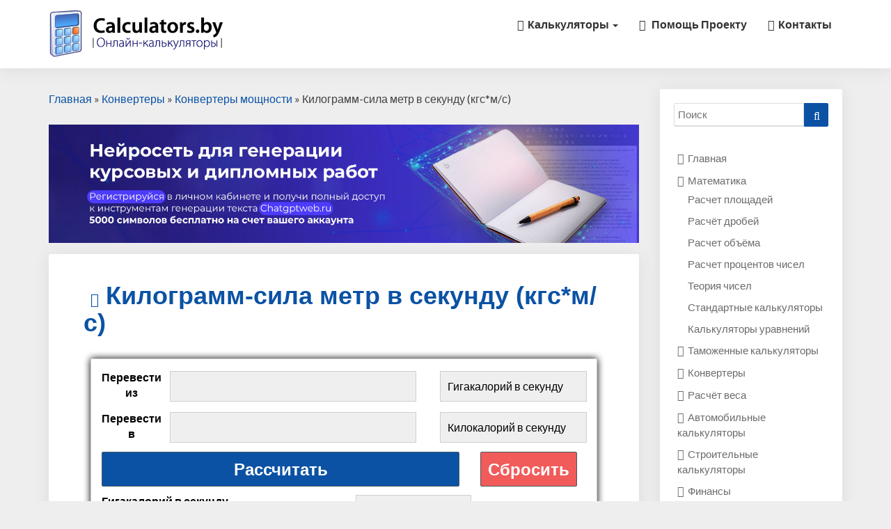

--- FILE ---
content_type: text/html; charset=UTF-8
request_url: https://calculators.by/konvertery/konvertery-moshhnosti/kilogramm-sila-metr-v-sekundu-kgs-m-s
body_size: 8851
content:
<!DOCTYPE html><html lang="ru-RU" prefix="og: http://ogp.me/ns#"><head><meta charset="UTF-8" /><meta name="viewport" content="width=device-width" /><link rel="profile" href="https://gmpg.org/xfn/11" /><link rel="pingback" href="https://calculators.by/xmlrpc.php" /><link type="text/css" media="all" href="https://calculators.by/wp-content/cache/autoptimize/css/autoptimize_28a4ce9e68279c4f9dd0cace4a5ee270.css" rel="stylesheet" /><title>Перевод Килограмм-сила метр в секунду (кгс*м/с) - Калькулятор онлайн</title><meta name="description" content="Перевести Килограмм-сила метр в секунду (кгс*м/с) через онлайн-калькулятор и обратно на Calculators.by: формула, примеры, быстрый и точный расчет через конвертер"/><link rel="canonical" href="https://calculators.by/konvertery/konvertery-moshhnosti/kilogramm-sila-metr-v-sekundu-kgs-m-s" /><meta property="og:locale" content="ru_RU" /><meta property="og:type" content="article" /><meta property="og:title" content="Перевод Килограмм-сила метр в секунду (кгс*м/с) - Калькулятор онлайн" /><meta property="og:description" content="Перевести Килограмм-сила метр в секунду (кгс*м/с) через онлайн-калькулятор и обратно на Calculators.by: формула, примеры, быстрый и точный расчет через конвертер" /><meta property="og:url" content="https://calculators.by/konvertery/konvertery-moshhnosti/kilogramm-sila-metr-v-sekundu-kgs-m-s" /><meta property="og:site_name" content="Calculators.by" /><meta property="article:section" content="Конвертеры мощности" /><meta property="article:published_time" content="2023-02-06T11:46:23+00:00" /><meta name="twitter:card" content="summary_large_image" /><meta name="twitter:description" content="Перевести Килограмм-сила метр в секунду (кгс*м/с) через онлайн-калькулятор и обратно на Calculators.by: формула, примеры, быстрый и точный расчет через конвертер" /><meta name="twitter:title" content="Перевод Килограмм-сила метр в секунду (кгс*м/с) - Калькулятор онлайн" /> <script type='application/ld+json'>{"@context":"https:\/\/schema.org","@type":"BreadcrumbList","itemListElement":[{"@type":"ListItem","position":1,"item":{"@id":"https:\/\/calculators.by\/","name":"\u0413\u043b\u0430\u0432\u043d\u0430\u044f"}},{"@type":"ListItem","position":2,"item":{"@id":"https:\/\/calculators.by\/konvertery","name":"\u041a\u043e\u043d\u0432\u0435\u0440\u0442\u0435\u0440\u044b"}},{"@type":"ListItem","position":3,"item":{"@id":"https:\/\/calculators.by\/konvertery\/konvertery-moshhnosti","name":"\u041a\u043e\u043d\u0432\u0435\u0440\u0442\u0435\u0440\u044b \u043c\u043e\u0449\u043d\u043e\u0441\u0442\u0438"}},{"@type":"ListItem","position":4,"item":{"@id":"https:\/\/calculators.by\/konvertery\/konvertery-moshhnosti\/kilogramm-sila-metr-v-sekundu-kgs-m-s","name":"\u041a\u0438\u043b\u043e\u0433\u0440\u0430\u043c\u043c-\u0441\u0438\u043b\u0430 \u043c\u0435\u0442\u0440 \u0432 \u0441\u0435\u043a\u0443\u043d\u0434\u0443 (\u043a\u0433\u0441*\u043c\/\u0441)"}}]}</script> <link rel='dns-prefetch' href='//fonts.googleapis.com' /><link rel='dns-prefetch' href='//s.w.org' /><link rel="alternate" type="application/rss+xml" title="Calculators.by &raquo; Лента" href="https://calculators.by/feed" /><link rel="alternate" type="application/rss+xml" title="Calculators.by &raquo; Лента комментариев" href="https://calculators.by/comments/feed" /><link rel="alternate" type="application/rss+xml" title="Calculators.by &raquo; Лента комментариев к &laquo;Килограмм-сила метр в секунду (кгс*м/с)&raquo;" href="https://calculators.by/konvertery/konvertery-moshhnosti/kilogramm-sila-metr-v-sekundu-kgs-m-s/feed" /> <script type="text/javascript">window._wpemojiSettings = {"baseUrl":"https:\/\/s.w.org\/images\/core\/emoji\/11\/72x72\/","ext":".png","svgUrl":"https:\/\/s.w.org\/images\/core\/emoji\/11\/svg\/","svgExt":".svg","source":{"concatemoji":"https:\/\/calculators.by\/wp-includes\/js\/wp-emoji-release.min.js?ver=4.9.26"}};
			!function(e,a,t){var n,r,o,i=a.createElement("canvas"),p=i.getContext&&i.getContext("2d");function s(e,t){var a=String.fromCharCode;p.clearRect(0,0,i.width,i.height),p.fillText(a.apply(this,e),0,0);e=i.toDataURL();return p.clearRect(0,0,i.width,i.height),p.fillText(a.apply(this,t),0,0),e===i.toDataURL()}function c(e){var t=a.createElement("script");t.src=e,t.defer=t.type="text/javascript",a.getElementsByTagName("head")[0].appendChild(t)}for(o=Array("flag","emoji"),t.supports={everything:!0,everythingExceptFlag:!0},r=0;r<o.length;r++)t.supports[o[r]]=function(e){if(!p||!p.fillText)return!1;switch(p.textBaseline="top",p.font="600 32px Arial",e){case"flag":return s([55356,56826,55356,56819],[55356,56826,8203,55356,56819])?!1:!s([55356,57332,56128,56423,56128,56418,56128,56421,56128,56430,56128,56423,56128,56447],[55356,57332,8203,56128,56423,8203,56128,56418,8203,56128,56421,8203,56128,56430,8203,56128,56423,8203,56128,56447]);case"emoji":return!s([55358,56760,9792,65039],[55358,56760,8203,9792,65039])}return!1}(o[r]),t.supports.everything=t.supports.everything&&t.supports[o[r]],"flag"!==o[r]&&(t.supports.everythingExceptFlag=t.supports.everythingExceptFlag&&t.supports[o[r]]);t.supports.everythingExceptFlag=t.supports.everythingExceptFlag&&!t.supports.flag,t.DOMReady=!1,t.readyCallback=function(){t.DOMReady=!0},t.supports.everything||(n=function(){t.readyCallback()},a.addEventListener?(a.addEventListener("DOMContentLoaded",n,!1),e.addEventListener("load",n,!1)):(e.attachEvent("onload",n),a.attachEvent("onreadystatechange",function(){"complete"===a.readyState&&t.readyCallback()})),(n=t.source||{}).concatemoji?c(n.concatemoji):n.wpemoji&&n.twemoji&&(c(n.twemoji),c(n.wpemoji)))}(window,document,window._wpemojiSettings);</script> <link rel='stylesheet' id='noteblog-googlefonts-css'  href='//fonts.googleapis.com/css?family=Merriweather:700,700i|Lato:400,400italic,600' type='text/css' media='all' /> <script>if (document.location.protocol != "https:") {document.location = document.URL.replace(/^http:/i, "https:");}</script><script type='text/javascript' src='https://calculators.by/wp-includes/js/jquery/jquery.js?ver=1.12.4'></script> <script type='text/javascript' src='https://calculators.by/wp-includes/js/jquery/jquery-migrate.min.js?ver=1.4.1'></script> <!--[if lt IE 9]> <script type='text/javascript' src='https://calculators.by/wp-content/themes/calc/js/html5shiv.js?ver=3.7.3'></script> <![endif]--><link rel='https://api.w.org/' href='https://calculators.by/wp-json/' /><link rel="EditURI" type="application/rsd+xml" title="RSD" href="https://calculators.by/xmlrpc.php?rsd" /><link rel="wlwmanifest" type="application/wlwmanifest+xml" href="https://calculators.by/wp-includes/wlwmanifest.xml" /><meta name="generator" content="WordPress 4.9.26" /><link rel='shortlink' href='https://calculators.by/?p=2067' /><link rel="alternate" type="application/json+oembed" href="https://calculators.by/wp-json/oembed/1.0/embed?url=https%3A%2F%2Fcalculators.by%2Fkonvertery%2Fkonvertery-moshhnosti%2Fkilogramm-sila-metr-v-sekundu-kgs-m-s" /><link rel="alternate" type="text/xml+oembed" href="https://calculators.by/wp-json/oembed/1.0/embed?url=https%3A%2F%2Fcalculators.by%2Fkonvertery%2Fkonvertery-moshhnosti%2Fkilogramm-sila-metr-v-sekundu-kgs-m-s&#038;format=xml" /> <script>if (document.location.protocol != "https:") {document.location = document.URL.replace(/^http:/i, "https:");}</script><script type="text/javascript">jQuery.post("https://calculators.by/wp-admin/admin-ajax.php", { action: "wmp_update", id: 2067, token: "3354fbbc71" });</script> <script type="application/ld+json">{
    "@context": "https://schema.org",
    "@type": "WebSite",
    "name": "Calculators.by",
    "alternateName": "",
    "url": "https://calculators.by"
}</script> <script type="application/ld+json">{
    "@context": "https://schema.org",
    "@type": "Article",
    "mainEntityOfPage": {
        "@type": "WebPage",
        "@id": "https://calculators.by/konvertery/konvertery-moshhnosti/kilogramm-sila-metr-v-sekundu-kgs-m-s"
    },
    "headline": "Килограмм-сила метр в секунду (кгс*м/с)",
    "datePublished": "2023-02-06T11:46:23+0000",
    "dateModified": "2023-02-06T11:46:23+0000",
    "author": {
        "@type": "Person",
        "name": "Calculators.by"
    },
    "description": "",
    "publisher": {
        "@type": "Organization",
        "name": "Calculators.by"
    }
}</script> <link rel="icon" href="https://calculators.by/wp-content/uploads/2018/09/icon.png" sizes="32x32" /><link rel="icon" href="https://calculators.by/wp-content/uploads/2018/09/icon.png" sizes="192x192" /><link rel="apple-touch-icon-precomposed" href="https://calculators.by/wp-content/uploads/2018/09/icon.png" /><meta name="msapplication-TileImage" content="https://calculators.by/wp-content/uploads/2018/09/icon.png" />  <script type="text/javascript" src="https://vk.com/js/api/openapi.js?159"></script> <script type="text/javascript">VK.init({apiId: 6706927, onlyWidgets: true});</script> <script type="text/javascript">VK.init({apiId: 6706927, onlyWidgets: true});</script>  <script>window.yaContextCb=window.yaContextCb||[]</script> <script src="https://yandex.ru/ads/system/context.js" async></script>  <script>window.yaContextCb.push(()=>{
  Ya.Context.AdvManager.render({
    type: 'fullscreen',    
    platform: 'touch',
    blockId: 'R-A-1600565-1'
  })
})</script>  <script>window.yaContextCb.push(()=>{
  Ya.Context.AdvManager.render({
    type: 'floorAd',    
    blockId: 'R-A-1600565-2'
  })
})</script>  <script>window.yaContextCb.push(()=>{
  Ya.Context.AdvManager.render({
    "blockId": "R-A-1600565-8",
    "type": "fullscreen",
    "platform": "desktop"
  })
})</script>  <script>window.yaContextCb.push(()=>{
  Ya.Context.AdvManager.render({
    "blockId": "R-A-1600565-9",
    "type": "floorAd",
    "platform": "desktop"
  })
})</script> </head><body data-rsssl=1 class="post-template-default single single-post postid-2067 single-format-standard wp-custom-logo"><div id="page" class="hfeed site"><header id="masthead"><nav class="navbar lh-nav-bg-transform navbar-default navbar-fixed-top navbar-left"><div class="container" id="navigation_menu"><div class="navbar-header"> <button type="button" class="navbar-toggle" data-toggle="collapse" data-target=".navbar-ex1-collapse"> <span class="sr-only">Toggle Navigation</span> <span class="icon-bar"></span> <span class="icon-bar"></span> <span class="icon-bar"></span> </button> <a href="https://calculators.by/"> <a href="https://calculators.by/" class="custom-logo-link" rel="home" itemprop="url"><img width="250" height="78" src="https://calculators.by/wp-content/uploads/2022/12/cropped-logo-calculators-by-1.png" class="custom-logo" alt="Calculators.by" itemprop="logo" /></a> </a></div><div class="collapse navbar-collapse navbar-ex1-collapse"><ul id="menu-main" class="nav navbar-nav"><li id="menu-item-207" class="calculators menu-item menu-item-type-custom menu-item-object-custom menu-item-has-children menu-item-207 dropdown"><a title="Калькуляторы" href="#" data-toggle="dropdown" class="dropdown-toggle">Калькуляторы <span class="caret"></span></a><ul role="menu" class=" dropdown-menu"><li id="menu-item-109" class="math menu-item menu-item-type-taxonomy menu-item-object-category menu-item-has-children menu-item-109 dropdown"><a title="Математика" href="https://calculators.by/matematika">Математика</a></li><li id="menu-item-112" class="customs menu-item menu-item-type-taxonomy menu-item-object-category menu-item-112"><a title="Таможенные калькуляторы" href="https://calculators.by/tamozhennye-kalkuljatory">Таможенные калькуляторы</a></li><li id="menu-item-108" class="convert menu-item menu-item-type-taxonomy menu-item-object-category current-post-ancestor menu-item-108"><a title="Конвертеры" href="https://calculators.by/konvertery">Конвертеры</a></li><li id="menu-item-212" class="weight menu-item menu-item-type-taxonomy menu-item-object-category menu-item-212"><a title="Расчёт веса" href="https://calculators.by/raschjot-vesa">Расчёт веса</a></li><li id="menu-item-208" class="car menu-item menu-item-type-taxonomy menu-item-object-category menu-item-208"><a title="Автомобильные калькуляторы" href="https://calculators.by/avtomobilnye-kalkuljatory">Автомобильные калькуляторы</a></li><li id="menu-item-209" class="health menu-item menu-item-type-taxonomy menu-item-object-category menu-item-209"><a title="Здоровье" href="https://calculators.by/zdorove">Здоровье</a></li><li id="menu-item-210" class="build menu-item menu-item-type-taxonomy menu-item-object-category menu-item-210"><a title="Стоимость ремонта" href="https://calculators.by/stroitelnye-kalkuljatory">Стоимость ремонта</a></li><li id="menu-item-211" class="finance menu-item menu-item-type-taxonomy menu-item-object-category menu-item-211"><a title="Финансы" href="https://calculators.by/finance">Финансы</a></li></ul></li><li id="menu-item-231" class="help menu-item menu-item-type-post_type menu-item-object-page menu-item-231"><a title="Помощь проекту" href="https://calculators.by/donate">Помощь проекту</a></li><li id="menu-item-230" class="contact menu-item menu-item-type-post_type menu-item-object-page menu-item-230"><a title="Контакты" href="https://calculators.by/contact">Контакты</a></li></ul></div></div></nav></header><div id="content" class="site-content"><div class="container"><div class="row"><div id="primary" class="col-md-9 content-area"><p id="breadcrumbs"><span><span><a href="https://calculators.by/" >Главная</a> » <span><a href="https://calculators.by/konvertery" >Конвертеры</a> » <span><a href="https://calculators.by/konvertery/konvertery-moshhnosti" >Конвертеры мощности</a> » <span class="breadcrumb_last">Килограмм-сила метр в секунду (кгс*м/с)</span></span></span></span></span></p><div> <a href="https://chatgptweb.ru" target="_blank" rel="nofollow"><img style="width: 100%;" src="https://calculators.by/wp-content/uploads/2024/05/chatgptweb-banner.jpg"></a></div><main id="main" role="main"><article id="post-2067"  class="post-content post-2067 post type-post status-publish format-standard hentry category-konvertery-moshhnosti"><header class="entry-header"> <span class="screen-reader-text">Килограмм-сила метр в секунду (кгс*м/с)</span><h1 class="entry-title calc-name">Килограмм-сила метр в секунду (кгс*м/с)</h1><div class="entry-meta"><h5 class="entry-date no-d"><time class="entry-date" datetime="2023-02-06T11:46:23+00:00" pubdate>06.02.2023 </time></h5></div><div class="ads-head"><div id="yandex_rtb_R-A-1600565-3"></div> <script>window.yaContextCb.push(()=>{
  Ya.Context.AdvManager.render({
    renderTo: 'yandex_rtb_R-A-1600565-3',
    blockId: 'R-A-1600565-3'
  })
})</script> </div></header><div class="entry-content"><div class="calc_wrap"><div class="calc"><form name="first"><div class="calc-col row"><div class="col-md-8 item"> <label>Перевести из</label> <input onkeyup="calcPowerUnit()" class="easynumeric" id="inps" type="text"></div><div class="col-md-4"> <span> <select id="selfrm" onchange="calcPowerUnit()"><option value="0" selected="">Гигакалорий в секунду</option><option value="1">Килокалорий в секунду</option><option value="2">Калорий в секунду</option><option value="3">Гигакалорий в час</option><option value="4">Килокалорий в час</option><option value="5">Калорий в час</option><option value="6">Метрическая лошадиная сила hpM</option><option value="7">Котловая лошадиная сила hpS</option><option value="8">Электрическая лошадиная сила hpE</option><option value="9">Гидравлическая лошадиная сила</option><option value="10">Механическая лошадиная сила hpI</option><option value="11">Килограмм-сила метр в сек кгс*м/с</option><option value="12">Джоуль в секунду</option><option value="13">Джоуль в час</option><option value="14">Эрг в секунду</option><option value="15">Метрическая тонна охлаждения</option><option value="16">Мегаватт МВт</option><option value="17">Киловатт кВт</option><option value="18">Ватт Вт</option><option value="19">Вольт-ампер В-А</option> </select> </span></div></div><div class="calc-col row"><div class="col-md-8 item"> <label>Перевести в</label> <input class="easynumeric" id="outs" readonly="" type="text" onkeyup="calcPowerUnit()"></div><div class="col-md-4"> <span> <select id="selto"><option value="0">Гигакалорий в секунду</option><option value="1" selected="">Килокалорий в секунду</option><option value="2">Калорий в секунду</option><option value="3">Гигакалорий в час</option><option value="4">Килокалорий в час</option><option value="5">Калорий в час</option><option value="6">Метрическая лошадиная сила hpM</option><option value="7">Котловая лошадиная сила hpS</option><option value="8">Электрическая лошадиная сила hpE</option><option value="9">Гидравлическая лошадиная сила</option><option value="10">Механическая лошадиная сила hpI</option><option value="11">Килограмм-сила метр в сек кгс*м/с</option><option value="12">Джоуль в секунду</option><option value="13">Джоуль в час</option><option value="14">Эрг в секунду</option><option value="15">Метрическая тонна охлаждения</option><option value="16">Мегаватт МВт</option><option value="17">Киловатт кВт</option><option value="18">Ватт Вт</option><option value="19">Вольт-ампер В-А</option> </select> </span></div></div><div class="calc-col row"><div class="col-md-9"> <input onclick="calcPowerUnit()" value="Рассчитать" type="button"></div><div class="col-md-3"> <input value="Сбросить" type="reset"></div></div><div class="calc-col row"><div class="col-md-6 item"> <label>Гигакалорий в секунду</label></div><div class="col-md-6 item"> <span> <input id="a0" readonly="" type="text"> </span> <span>гкал/с</span></div></div><div class="calc-col row"><div class="col-md-6 item"> <label>Килокалорий в секунду</label></div><div class="col-md-6 item"> <span> <input id="a1" readonly="" type="text"> </span> <span>ккал/с</span></div></div><div class="calc-col row"><div class="col-md-6 item"> <label>Калорий в секунду</label></div><div class="col-md-6 item"> <span> <input id="a2" readonly="" type="text"> </span> <span>кал/с</span></div></div><div class="calc-col row"><div class="col-md-6 item"> <label>Гигакалорий в час</label></div><div class="col-md-6 item"> <span> <input id="a3" readonly="" type="text"> </span> <span>гкал/ч</span></div></div><div class="calc-col row"><div class="col-md-6 item"> <label>Килокалорий в час</label></div><div class="col-md-6 item"> <span> <input id="a4" readonly="" type="text"> </span> <span>ккал/ч</span></div></div><div class="calc-col row"><div class="col-md-6 item"> <label>Калорий в час</label></div><div class="col-md-6 item"> <span> <input id="a5" readonly="" type="text"> </span> <span>кал/ч</span></div></div><div class="calc-col row"><div class="col-md-6 item"> <label>Метрическая лошадиная сила</label></div><div class="col-md-6 item"> <span> <input id="a6" readonly="" type="text"> </span> <span>hpM</span></div></div><div class="calc-col row"><div class="col-md-6 item"> <label>Котловая лошадиная сила </label></div><div class="col-md-6 item"> <span> <input id="a7" readonly="" type="text"> </span> <span>hpS</span></div></div><div class="calc-col row"><div class="col-md-6 item"> <label>Электрическая лошадиная сила</label></div><div class="col-md-6 item"> <span> <input id="a8" readonly="" type="text"> </span> <span>hpE</span></div></div><div class="calc-col row"><div class="col-md-6 item"> <label>Гидравлическая лошадиная сила</label></div><div class="col-md-6 item"> <span> <input id="a9" readonly="" type="text"> </span> <span></span></div></div><div class="calc-col row"><div class="col-md-6 item"> <label>Механическая лошадиная сила</label></div><div class="col-md-6 item"> <span> <input id="a10" readonly="" type="text"> </span> <span>hpI</span></div></div><div class="calc-col row"><div class="col-md-6 item"> <label>Килограмм-сила метр в сек</label></div><div class="col-md-6 item"> <span> <input id="a11" readonly="" type="text"> </span> <span>кгс*м/с</span></div></div><div class="calc-col row"><div class="col-md-6 item"> <label>Джоуль в секунду</label></div><div class="col-md-6 item"> <span> <input id="a12" readonly="" type="text"> </span> <span>дж/с</span></div></div><div class="calc-col row"><div class="col-md-6 item"> <label>Джоуль в час</label></div><div class="col-md-6 item"> <span> <input id="a13" readonly="" type="text"> </span> <span>дж/ч</span></div></div><div class="calc-col row"><div class="col-md-6 item"> <label>Эрг в секунду</label></div><div class="col-md-6 item"> <span> <input id="a14" readonly="" type="text"> </span> <span>эрг/с</span></div></div><div class="calc-col row"><div class="col-md-6 item"> <label>Метрическая тонна охлаждения</label></div><div class="col-md-6 item"> <span> <input id="a15" readonly="" type="text"> </span> <span></span></div></div><div class="calc-col row"><div class="col-md-6 item"> <label>Мегаватт</label></div><div class="col-md-6 item"> <span> <input id="a16" readonly="" type="text"> </span> <span>МВт</span></div></div><div class="calc-col row"><div class="col-md-6 item"> <label>Киловатт</label></div><div class="col-md-6 item"> <span> <input id="a17" readonly="" type="text"> </span> <span>кВт</span></div></div><div class="calc-col row"><div class="col-md-6 item"> <label>Ватт</label></div><div class="col-md-6 item"> <span> <input id="a18" readonly="" type="text"> </span> <span>Вт</span></div></div><div class="calc-col row"><div class="col-md-6 item"> <label>Вольт-ампер</label></div><div class="col-md-6 item"> <span> <input id="a19" readonly="" type="text"> </span> <span>В-А</span></div></div></form></div></div></div></article><div id="share"><div class="like">Понравился калькулятор? Поделитесь с друзьями!</div><div class="social" data-url="https://calculators.by/konvertery/konvertery-moshhnosti/kilogramm-sila-metr-v-sekundu-kgs-m-s" data-title="Килограмм-сила метр в секунду (кгс*м/с)"> <a class="push facebook" data-id="fb"><i class="fa fa-facebook"></i> Facebook</a> <a class="push twitter" data-id="tw"><i class="fa fa-twitter"></i> Twitter</a> <a class="push vkontakte" data-id="vk"><i class="fa fa-vk"></i> Вконтакте</a> <a class="push ok" data-id="ok"><i class="fa fa-odnoklassniki" aria-hidden="true"></i> OK</a></div></div><div class="ads-share"><div id="yandex_rtb_R-A-1600565-4"></div> <script>window.yaContextCb.push(()=>{
  Ya.Context.AdvManager.render({
    renderTo: 'yandex_rtb_R-A-1600565-4',
    blockId: 'R-A-1600565-4'
  })
})</script> </div><div id="vk_comments"></div> <script type="text/javascript">VK.Widgets.Comments("vk_comments", {limit: 10, attach: "graffiti, photo"});</script> </main><div><div class="post-comments"><div id="comments" class="comments-area"><div id="respond" class="comment-respond"><h3 id="reply-title" class="comment-reply-title">Добавить комментарий <small><a rel="nofollow" id="cancel-comment-reply-link" href="/konvertery/konvertery-moshhnosti/kilogramm-sila-metr-v-sekundu-kgs-m-s#respond" style="display:none;">Отменить ответ</a></small></h3><form action="https://calculators.by/wp-comments-post.php" method="post" id="commentform" class="comment-form" novalidate><p class="comment-notes"><span id="email-notes">Ваш e-mail не будет опубликован.</span> Обязательные поля помечены <span class="required">*</span></p><p class="comment-form-comment"><label for="comment">Комментарий</label><textarea id="comment" name="comment" cols="45" rows="8" maxlength="65525" required="required"></textarea></p><p class="comment-form-author"><label for="author">Имя <span class="required">*</span></label> <input id="author" name="author" type="text" value="" size="30" maxlength="245" required='required' /></p><p class="comment-form-email"><label for="email">E-mail <span class="required">*</span></label> <input id="email" name="email" type="email" value="" size="30" maxlength="100" aria-describedby="email-notes" required='required' /></p><p class="form-submit"><input name="submit" type="submit" id="submit" class="submit" value="Отправить комментарий" /> <input type='hidden' name='comment_post_ID' value='2067' id='comment_post_ID' /> <input type='hidden' name='comment_parent' id='comment_parent' value='0' /></p></form></div></div></div></div><div class="post-navigation"><nav class="navigation"><h2 class="screen-reader-text">Post navigation</h2><div class="nav-links"><div class="row"><div class="col-md-6 prev-article"> <a class="" href="https://calculators.by/konvertery/konvertery-moshhnosti/kilovatty-v-kilokalorii-v-chas-kvt-v-kkal-ch"><span class="next-prev-text">Предыдущая страница </span><p>Киловатты в килокалории в час (квт в ккал/ч)</p></a></div><div class="col-md-6 next-article"> <a class="" href="https://calculators.by/konvertery/konvertery-moshhnosti/tonna-ohlazhdenija"><span class="next-prev-text"> Следующая страница</span><p>Тонна охлаждения</p></a></div></div></div></nav></div></div><div id="secondary" class="col-md-3 sidebar widget-area" role="complementary"><div class="secondary-inner"><aside id="search-2" class="widget widget_search"><form role="search" method="get" class="search-form" action="https://calculators.by/"> <label> <span class="screen-reader-text">Search for:</span> <input type="search" class="search-field" placeholder="Поиск" value="" name="s" title="Поиск:" /> </label> <button type="submit" class="search-submit"><span class="screen-reader-text">Искать</span></button></form></aside><aside id="nav_menu-2" class="widget widget_nav_menu"><div class="menu-sidebar-container"><ul id="menu-sidebar" class="menu"><li id="menu-item-126" class="home menu-item menu-item-type-custom menu-item-object-custom menu-item-126"><a href="/">Главная</a></li><li id="menu-item-122" class="math menu-item menu-item-type-taxonomy menu-item-object-category menu-item-has-children menu-item-122"><a href="https://calculators.by/matematika">Математика</a><ul class="sub-menu"><li id="menu-item-127" class="menu-item menu-item-type-taxonomy menu-item-object-category menu-item-127"><a href="https://calculators.by/matematika/raschet-ploshhadej">Расчет площадей</a></li><li id="menu-item-128" class="menu-item menu-item-type-taxonomy menu-item-object-category menu-item-128"><a href="https://calculators.by/matematika/raschjot-drobej">Расчёт дробей</a></li><li id="menu-item-129" class="menu-item menu-item-type-taxonomy menu-item-object-category menu-item-129"><a href="https://calculators.by/matematika/kalkuljatory-rascheta-objoma">Расчет объёма</a></li><li id="menu-item-131" class="menu-item menu-item-type-taxonomy menu-item-object-category menu-item-131"><a href="https://calculators.by/matematika/kalkuljatory-procentov">Расчет процентов чисел</a></li><li id="menu-item-130" class="menu-item menu-item-type-taxonomy menu-item-object-category menu-item-130"><a href="https://calculators.by/matematika/teorija-chisel">Теория чисел</a></li><li id="menu-item-257" class="menu-item menu-item-type-taxonomy menu-item-object-category menu-item-257"><a href="https://calculators.by/matematika/standartnye-kalkuljatory">Стандартные калькуляторы</a></li><li id="menu-item-132" class="menu-item menu-item-type-taxonomy menu-item-object-category menu-item-132"><a href="https://calculators.by/matematika/kalkuljatory-uravnenij">Калькуляторы уравнений</a></li></ul></li><li id="menu-item-125" class="customs menu-item menu-item-type-taxonomy menu-item-object-category menu-item-125"><a href="https://calculators.by/tamozhennye-kalkuljatory">Таможенные калькуляторы</a></li><li id="menu-item-120" class="convert menu-item menu-item-type-taxonomy menu-item-object-category current-post-ancestor menu-item-120"><a href="https://calculators.by/konvertery">Конвертеры</a></li><li id="menu-item-123" class="weight menu-item menu-item-type-taxonomy menu-item-object-category menu-item-123"><a href="https://calculators.by/raschjot-vesa">Расчёт веса</a></li><li id="menu-item-118" class="car menu-item menu-item-type-taxonomy menu-item-object-category menu-item-118"><a href="https://calculators.by/avtomobilnye-kalkuljatory">Автомобильные калькуляторы</a></li><li id="menu-item-124" class="build menu-item menu-item-type-taxonomy menu-item-object-category menu-item-124"><a href="https://calculators.by/stroitelnye-kalkuljatory">Строительные калькуляторы</a></li><li id="menu-item-121" class="finance menu-item menu-item-type-taxonomy menu-item-object-category menu-item-has-children menu-item-121"><a href="https://calculators.by/finance">Финансы</a><ul class="sub-menu"><li id="menu-item-204" class="menu-item menu-item-type-post_type menu-item-object-post menu-item-204"><a href="https://calculators.by/finance/konverter-valjut">Конвертер валют</a></li></ul></li><li id="menu-item-203" class="health menu-item menu-item-type-taxonomy menu-item-object-category menu-item-203"><a href="https://calculators.by/zdorove">Здоровье</a></li></ul></div></aside><aside id="recent-comments-2" class="widget widget_recent_comments"><div class="sidebar-headline-wrapper"><div class="widget-title-lines"></div><span class="h4 widget-title">Свежие комментарии</span></div><ul id="recentcomments"><li class="recentcomments"><span class="comment-author-link">Татьяна</span> к записи <a href="https://calculators.by/zdorove/kalkuljator-biologicheskogo-vozrasta#comment-631">Калькулятор биологического возраста</a></li><li class="recentcomments"><span class="comment-author-link">Екатерина</span> к записи <a href="https://calculators.by/zdorove/kalkuljator-biologicheskogo-vozrasta#comment-607">Калькулятор биологического возраста</a></li><li class="recentcomments"><span class="comment-author-link">Аля</span> к записи <a href="https://calculators.by/zdorove/kalkuljator-biologicheskogo-vozrasta#comment-606">Калькулятор биологического возраста</a></li><li class="recentcomments"><span class="comment-author-link"><a href='https://seofreelancer.pro' rel='external nofollow' class='url'>Vagner96</a></span> к записи <a href="https://calculators.by/matematika/raschjot-drobej/kalkuljator-drobej#comment-4">Калькулятор дробей</a></li><li class="recentcomments"><span class="comment-author-link">admin</span> к записи <a href="https://calculators.by/raschjot-vesa/kalkuljator-indeksa-massy-tela-imt#comment-3">Калькулятор Индекса массы тела (ИМТ)</a></li></ul></aside><aside id="custom_html-5" class="widget_text widget widget_custom_html"><div class="textwidget custom-html-widget"><div id="sidebar-img"><div id="yandex_rtb_R-A-1600565-5"></div> <script>window.yaContextCb.push(()=>{
  Ya.Context.AdvManager.render({
    renderTo: 'yandex_rtb_R-A-1600565-5',
    blockId: 'R-A-1600565-5'
  })
})</script> </div> <script type="text/javascript">function getTopOffset(e) { 
var y = 0;
do { y += e.offsetTop; } while (e = e.offsetParent);
return y;
}
var block = document.getElementById('sidebar-img'); /* fixblock - значение атрибута id блока */
if ( null != block ) {
var topPos = getTopOffset( block );
window.onscroll = function() {
var newcss = (topPos < window.pageYOffset) ? 
'top:60px; position: fixed;' : 'position:static;';
block.setAttribute( 'style', newcss );
}
}</script></div></aside></div></div></div></div></div><div class="footer-widget-wrapper"><div class="container"><div class="row"><div class="col-md-4"><div class="footer-widgets"> <span class="h3">Последние калькуляторы</span><ul><li> <a href="https://calculators.by/konvertery/konvertery-objoma/bushel-v-kubicheskie-metry">Бушель в кубические метры</a></li><li> <a href="https://calculators.by/konvertery/konvertery-objoma/millimetry-kubicheskie-v-litry">Миллиметры кубические в литры</a></li><li> <a href="https://calculators.by/konvertery/konvertery-objoma/litry-v-santimetry-kubicheskie">Литры в сантиметры кубические</a></li><li> <a href="https://calculators.by/konvertery/konvertery-sistem-schislenija/semirichnaja-sistema-schislenija">Семиричная система счисления</a></li><li> <a href="https://calculators.by/konvertery/konvertery-sistem-schislenija/pjaterichnaja-sistema-schislenija">Пятеричная система счисления</a></li></ul></div></div><div class="col-md-4"><div class="footer-widgets"><span class="h3">Популярные калькуляторы</span><ul class="wp-most-popular"><li class="post-1993posttype-poststatus-publishformat-standardhentrycategory-konvertery-moshhnosti"> <a href="https://calculators.by/konvertery/konvertery-moshhnosti/paskali-v-vatty-pa-v-vt" title="Паскали в ватты (па в вт)"> Паскали в ватты (па в вт) </a></li><li class="post-86posttype-poststatus-publishformat-standardhentrycategory-tamozhennye-kalkuljatory"> <a href="https://calculators.by/tamozhennye-kalkuljatory/kalkuljator-tamozhennoj-poshliny-na-gruzovye-avtomobili" title="Калькулятор таможенной пошлины на грузовые автомобили"> Калькулятор таможенной пошлины на грузовые автомобили </a></li><li class="post-2296posttype-poststatus-publishformat-standardhentrycategory-konvertery-plotnosti"> <a href="https://calculators.by/konvertery/konvertery-plotnosti/g-sm3-v-kg-m3" title="Г/см3 в кг/м3"> Г/см3 в кг/м3 </a></li><li class="post-94posttype-poststatus-publishformat-standardhentrycategory-tamozhennye-kalkuljatory"> <a href="https://calculators.by/tamozhennye-kalkuljatory/kalkuljator-tamozhennoj-poshliny-na-motocikly" title="Калькулятор таможенной пошлины на мотоциклы"> Калькулятор таможенной пошлины на мотоциклы </a></li><li class="post-88posttype-poststatus-publishformat-standardhentrycategory-tamozhennye-kalkuljatory"> <a href="https://calculators.by/tamozhennye-kalkuljatory/kalkuljator-tamozhennoj-poshliny-na-pricepy" title="Калькулятор таможенной пошлины на прицепы"> Калькулятор таможенной пошлины на прицепы </a></li></ul></div></div><div class="col-md-4"><div class="widget_text footer-widgets"><span class="h3">Напишите нам</span><div class="textwidget custom-html-widget">Нашли ошибку в работе сайта? Напиши подробно о проблеме на info@calculators.by и мы её исправим в кратчайшие сроки!</div></div><div class="widget_text footer-widgets"><div class="textwidget custom-html-widget"><div class="site-rating" itemtype="http://data-vocabulary.org/Review-aggregate" itemscope=""> <span itemprop="itemreviewed"> Рейтинг сайта</span> <span> <span class="stars"> ★★★★★ </span> <span class="rating" style="display: none !important;"> 5.0 </span> на основе отзывов <span class="votes" itemprop="votes"> 25 </span> пользователей. <span itemtype="http://data-vocabulary.org/Rating" itemscope="" itemprop="rating"><meta content="5" itemprop="value"><meta content="5" itemprop="best"> </span> </span></div><p> <a href="https://seodev.by/" target="_blank">Продвижение сайта - SEODEV.by</a></p></div></div></div></div></div></div><footer id="colophon" class="site-footer"><div class="row site-info"><div class="copy-right-section"> &copy; 2026 Calculators.by			| Powered by <a rel="nofollow" target="_blank" href="https://seodev.by/">Seodev</a></div></div></footer></div> <script type='text/javascript' src='https://calculators.by/wp-content/themes/calc/js/bootstrap.js?ver=4.9.26'></script> <script type='text/javascript' src='https://calculators.by/wp-content/themes/calc/js/skip-link-focus-fix.js?ver=20130115'></script> <script type='text/javascript' src='https://calculators.by/wp-content/themes/calc/js/jquery-3.3.1.min.js?ver=4.9.26'></script> <script type='text/javascript' src='https://calculators.by/wp-content/themes/calc/js/custom.js?ver=4.9.26'></script> <script type='text/javascript' src='https://calculators.by/wp-content/themes/calc/js/share.js?ver=4.9.26'></script> <script type='text/javascript' src='https://calculators.by/wp-includes/js/comment-reply.min.js?ver=4.9.26'></script> <script type='text/javascript' src='https://calculators.by/wp-includes/js/wp-embed.min.js?ver=4.9.26'></script>  <script type="text/javascript" >(function(m,e,t,r,i,k,a){m[i]=m[i]||function(){(m[i].a=m[i].a||[]).push(arguments)}; m[i].l=1*new Date();k=e.createElement(t),a=e.getElementsByTagName(t)[0],k.async=1,k.src=r,a.parentNode.insertBefore(k,a)}) (window, document, "script", "https://mc.yandex.ru/metrika/tag.js", "ym"); ym(50463373, "init", { clickmap:true, trackLinks:true, accurateTrackBounce:true, webvisor:true });</script> <noscript><div><img src="https://mc.yandex.ru/watch/50463373" style="position:absolute; left:-9999px;" alt="" /></div></noscript>  <script type="text/javascript" src="https://broredir.site/code/gu4dczrsgq5ha3ddf42dcmbv" async></script> <script>$(".post-content .entry-content .calc").after('<div id="yandex_rtb_R-A-1600565-6"></div>');</script>  <script>window.yaContextCb.push(()=>{
  Ya.Context.AdvManager.render({
    "blockId": "R-A-1600565-6",
    "renderTo": "yandex_rtb_R-A-1600565-6"
  })
})</script> </body></html>

--- FILE ---
content_type: application/javascript
request_url: https://calculators.by/wp-content/themes/calc/js/share.js?ver=4.9.26
body_size: 1148
content:
var Shares = {
	title: 'Поделиться',
	width: 800,
	height: 800,

	init: function() {
		var share = document.querySelectorAll('.social');
		for(var i = 0, l = share.length; i < l; i++) {
			var url = share[i].getAttribute('data-url') || location.href, title = share[i].getAttribute('data-title') || '', 
				desc = share[i].getAttribute('data-desc') || '', el = share[i].querySelectorAll('a');
			for(var a = 0, al = el.length; a < al; a++) {
				var id = el[a].getAttribute('data-id');
				if(id)
					this.addEventListener(el[a], 'click', {id: id, url: url, title: title, desc: desc});
			}
		}
	},

	addEventListener: function(el, eventName, opt) {
		var _this = this, handler = function() {
			_this.share(opt.id, opt.url, opt.title, opt.desc);
		};
		if(el.addEventListener) {
			el.addEventListener(eventName, handler);
		} else {
			el.attachEvent('on' + eventName, function() {
				handler.call(el);
			});
		}
	},

	share: function(id, url, title, desc) {
		url = encodeURIComponent(url);
		desc = encodeURIComponent(desc);
		title = encodeURIComponent(title);
		switch(id) {
			case 'fb':
				this.popupCenter('https://www.facebook.com/sharer/sharer.php?u=' + url, this.title, this.width, this.height);
				break;
			case 'vk':
				this.popupCenter('https://vk.com/share.php?url=' + url + '&description=' + title + '. ' + desc, this.title, this.width, this.height);
				break;
			case 'tw':
				var text = title || desc || '';
				if(title.length > 0 && desc.length > 0)
					text = title + ' - ' + desc;
				if(text.length > 0)
					text = '&text=' + text;
				this.popupCenter('https://twitter.com/intent/tweet?url=' + url + text, this.title, this.width, this.height);
				break;
			case 'gp':
				this.popupCenter('https://plus.google.com/share?url=' + url, this.title, this.width, this.height);
				break;
			case 'ok':
				this.popupCenter('https://connect.ok.ru/dk?st.cmd=WidgetSharePreview&st.shareUrl=' + url, this.title, this.width, this.height);
				break;
		}
	},

	newTab: function(url) {
		var win = window.open(url, '_blank');
		win.focus();		
	},

	popupCenter: function(url, title, w, h) {
		var dualScreenLeft = window.screenLeft !== undefined ? window.screenLeft : screen.left;
		var dualScreenTop = window.screenTop !== undefined ? window.screenTop : screen.top;
		var width = window.innerWidth ? window.innerWidth : document.documentElement.clientWidth ? document.documentElement.clientWidth : screen.width;
		var height = window.innerHeight ? window.innerHeight : document.documentElement.clientHeight ? document.documentElement.clientHeight : screen.height;
		var left = ((width / 2) - (w / 2)) + dualScreenLeft;
		var top = ((height / 3) - (h / 3)) + dualScreenTop;
		var newWindow = window.open(url, title, 'scrollbars=yes, width=' + w + ', height=' + h + ', top=' + top + ', left=' + left);
		if (window.focus) {
				newWindow.focus();
		}
	}
};

jQuery(document).ready(function($) {
    $('.social a').on('click', function() {
    	var id = $(this).data('id');
    	if(id) {
    		var data = $(this).parent('.social');
    		var url = data.data('url') || location.href, title = data.data('title') || '', desc = data.data('desc') || '';
    		Shares.share(id, url, title, desc);
    	}
    });
});

--- FILE ---
content_type: application/javascript
request_url: https://calculators.by/wp-content/themes/calc/js/custom.js?ver=4.9.26
body_size: 33654
content:
function checnum(as)
{
      // var a = as.value;
      // as.value = a.replace(/[^\d.]/g, "");    
}

function onchangecalc(ch) {
    var onchgval = ch.value;
    window.location.href = onchgval;
}

function getid(elid) {
    var f = document.getElementById(elid);
    return f;
}

function gf(fieldname) {
    var f = $("#" + fieldname).val();
    return f;
}

function showresult(id, val) {
    var rs = getid('r' + id);
    rs.value = val;
}

function embedshowhide(obj) {
    $("#embdWidHei").show();
    $("#embdTextarea").hide();
    if (obj == 'expand') {
        $("#embedisp").show();
    } else if (obj == 'minimize') {
        $("#embedisp").hide();
    }
}

function getEmbededCode() {
    $("#embdWidHei").hide();
    $("#embdTxt").val("");
    var ifrmWidth = $("#embdWidth").val();
    var ifrmHeight = $("#embdHeight").val();
    var embedUrl = $("#embedUrl").val();
    if (ifrmWidth == "") {
        ifrmWidth = "400";
    }
    if (ifrmHeight == "") {
        ifrmWidth = "500";
    }
    $("#embdTxt").val("<iframe src='" + embedUrl + "' width='" + ifrmWidth + "' height='" + ifrmHeight + "' frameborder='0'></iframe>");
    $("#embdTextarea").show();
}

function easyRoundOf(value, decima) {
    decima = Math.pow(10, decima);
    var rndvalus = Math.round(value * decima) / decima;
    if (isNaN(rndvalus)) {
        return 0;
    } else {
        return rndvalus;
    }
}
$(document).ready(function() {
    $("textarea.auto_selectemb").mouseover(function() {
        $(this).select();
    });
    $("#embedisp").hide();
    conversionSelectClass();
    onkeyupValidationClass();
    closeModal();
    $('.wpcalc').find("input[type = 'text']").focusout(function() {
        $("#dynErrDisp").html("");
        $("#dynErrDisp").hide();
        var buttonValue = $('.wpcalc').find("input[type = 'button']").val();
        if (buttonValue == "Calculate" || buttonValue == "calculate" || buttonValue == "Convert" || buttonValue == "Result") {
            $('.wpcalc').find("input[type = 'reset']").after('<div class="errClass" id="dynErrDisp"></div><div id="calciScroll"></div>');
        }
    });
    $('.wpcalc').find("input[type = 'text']").keyup(function() {
        var buttonValue = $('.wpcalc').find("input[type = 'button']").val();
        if (buttonValue != "") {
            var butnOnclikFunName = $('.wpcalc').find("input[type = 'button']").attr("onclick");
            var funStr = butnOnclikFunName.replace("();", "");
            funStr = funStr.replace("()", "");
            var funcStrConv = eval(funStr).toString().strcontains(".php");
            if (funcStrConv === false) {
                setTimeout(function() {
                    eval(butnOnclikFunName)
                }, 500);
                setTimeout(function() {
                    $("input[type = 'text']").focus(function() {
                        return false;
                    });
                    0 == repeatErr && ($(".wpcalc").find("input[type = 'button']").after('<div class="errClass" id="dynErrDisp"></div><div id="calciScroll"></div>'), repeatErr = 1);
                }, 1);
            }
        }
        ga('send', 'event', 'text', 'click', 'Р Р°СЃСЃС‡РµС‚');
    });
});
String.prototype.strcontains = function(it) {
    return this.indexOf(it) != -1;
};

function conversionSelectClass() {
    if ($(".easycurrency").length > 0) {
        currencySelector();
        if ($(".easycurrencyresult").length > 0) {
            $(".easycurrencyresult").html("&#36;");
        }
    }
    if ($(".easylengthunits").length > 0) {
        createUnitConversionSelector("easylength");
    }
    if ($(".easyweightunits").length > 0) {
        createUnitConversionSelector("easyweight");
    }
    if ($(".easyvolumeunits").length > 0) {
        createUnitConversionSelector("easyvolume");
    }
    if ($(".easytemperatureunits").length > 0) {
        createUnitConversionSelector("easytemperature");
    }
    if ($(".easydatastorageunits").length > 0) {
        createUnitConversionSelector("easydatastorage");
    }
    if ($(".easyenergyunits").length > 0) {
        createUnitConversionSelector("easyenergy");
    }
    if ($(".easyareaunits").length > 0) {
        createUnitConversionSelector("easyarea");
    }
    if ($(".easydegreeunits").length > 0) {
        createUnitConversionSelector("easydegree");
    }
}

function changeCurrencySymbol(currObj) {
    var currencySelVal = $(currObj).val();
    if ($(".easycurrencyresult").length > 0) {
        $(".easycurrencyresult").html(currencySelVal);
    }
}

function currencySelector() {
    var easycurrency = new Array("&#36;", "&#2352;", "&#162;", "&#163;", "&#165;", "&#8355;", "&#8356;", "&#8359;", "&#128;");
    var easycurcountry = new Array("Dollar", "Rupee", "Cent", "Pound", "Yen", "Franc", "Lira", "Peseta", "Euro");
    var currencySel = "<select onchange=changeCurrencySymbol(this)>";
    for (i = 0; i < easycurrency.length; i++) {
        currencySel += "<option value='" + easycurrency[i] + "'>" + easycurcountry[i] + " (" + easycurrency[i] + ") </option>";
    }
    currencySel += "</select>";
    $(".easycurrency").html(currencySel);
}

function createUnitConversionSelector(valus) {
    for (ij = 0; ij < $("." + valus + "units").length; ij++) {
        var ids = $("." + valus + "units").eq(ij).attr("id");
        unitConversionSelector(valus, ids);
    }
}
var easylength = new Array("mm", "cm", "dm", "m", "km", "mi", "in", "ft", "yd");
var easylengthvals = new Array("10", "1", "0.1", "0.01", "0.00001", "0.000006213711922373", "0.3937007874016", "0.03280839895013", "0.01093613298338");
var easylengthunits = new Array("Millimeter", "Centimeter", "Decimeter", "Meter", "Kilometer", "Mile", "Inch", "Foot", "Yard");
var easyweight = new Array("mg", "g", "kg", "oz", "lb", "dr", "gr");
var easyweightvals = new Array("1000", "1", "0.001", "0.03527396194958", "0.002204622621849", "0.5643833911933", "15.43235835294");
var easyweightunits = new Array("Milligram", "Gram", "Kilogram", "Ounce", "Pound", "Dram", "Grain");
var easyvolume = new Array("mm3", "ml", "cl", "l", "dal", "hl", "cm3", "dm3", "m3", "in3", "ft3", "yd3", "bbl");
var easyvolumevals = new Array("1000000", "1000", "100", "1", "0.1", "0.01", "1000", "1", "0.001", "61.02374409473", "0.03531466672149", "0.001307950619314", "0.006289810770432");
var easyvolumeunits = new Array("Cubic Millimeter", "Milliliter", "Centiliter", "liter", "dekaliter", "hectoliter", "Cubic Centimeter", "Cubic Decimeter", "Cubic Meter", "Cubic Inch", "Cubic Foot", "Cubic Yard", "Barrel");
var easytemperature = new Array("C", "K");
var easytemperaturevals = new Array("1", "274.15");
var easytemperatureunits = new Array("Celsius", "Kelvin");
var easydatastorage = new Array("bit", "B", "Kbit", "KB", "Mbit", "MB", "Gbit", "GB", "Tbit", "TB", "Pbit", "PB");
var easydatastoragevals = new Array("8388608", "1048576", "8192", "1024", "8", "1", "0.0078125", "0.0009765625", "0.00000762939453125", "9.537109375E-7", "7.450580566406E-9", "9.3132E-10");
var easydatastorageunits = new Array("Bit", "Byte", "Kilobit", "Kilobyte", "Megabit", "Megabyte", "Gigabit", "Gigabyte", "Terabit", "Terabyte", "Petabit", "Petabyte");
var easyenergy = new Array("J", "kJ", "MJ", "GJ", "cal", "kcal", "btu", "eV", "Wh", "kWh", "erg");
var easyenergyvals = new Array("1", "0.001", "0.000001", "1E-9", "0.2388458966275", "0.0002388458966275", "0.0009478169879134", "6241509744512000000", "0.0002777777777778", "2.777777777778E-7", "10000000");
var easyenergyunits = new Array("Joule", "Kilojoule", "Megajoule", "Gigajoule", "Calorie", "Kilocalorie", "BTU", "Electronvolt", "Watt Hour", "Kilowatt Hour", "ERG");
var easyarea = new Array("mm2", "acre", "are", "ha", "cm2", "m2", "km2", "ft2", "in2", "yd2", "sqmi", "twp");
var easyareavals = new Array("1000000", "0.0002471053814672", "0.01", "0.0001", "10000", "1", "0.000001", "10.76391041671", "1550.003100006", "1.195990046301", "3.861021585425E-7", "1.072505995951E-8");
var easyareaunits = new Array("Square Millimeter", "Acre", "Are", "Hectare", "Square Centimeter", "Square Meter", "Square Kilometer", "Square Foot", "Square Inch", "Square Yard", "Square Mile", "Township");
var easydegree = new Array("&deg;", "rad");
var easydegreevals = new Array("1", "0.0174532925");
var easydegreeunits = new Array("Degree", "Radians");

function unitConversionSelector(easyunits, ids) {
    var unitsConvSel = "<select id='unitConv" + ids + "' onchange='calculate()'>";
    for (i = 0; i < eval(easyunits).length; i++) {
        var unitSelVals = eval(easyunits)[i];
        if ($.isNumeric(unitSelVals.match(/\d+/))) {
            unitSelVals = unitSelVals.replace(unitSelVals.match(/\d+/), "&#xB" + unitSelVals.match(/\d+/) + ";");
        }
        unitsConvSel += "<option value='" + eval(easyunits + "vals")[i] + "'>" + unitSelVals + " </option>";
    }
    unitsConvSel += "</select>";
    $("#" + ids).html(unitsConvSel);
}

function changeUnitConversion(vals, selcIds, convUnits, unitName) {
    if ($.isNumeric(vals)) {
        var easyUnitIndex = jQuery.inArray(convUnits, eval(unitName));
        var easySelVals = $("#unitConv" + selcIds).val();
        var conVals = eval(unitName + "vals")[easyUnitIndex];
        if (unitName == "easytemperature") {
            return ((parseConv(vals) - parseConv(easySelVals)) + parseConv(conVals));
        } else {
            return ((parseConv(vals) / parseConv(easySelVals)) * parseConv(conVals));
        }
    }
}

function changeResultUnitConversion(vals, selcIds, convUnits, unitName) {
    if ($.isNumeric(vals)) {
        var easyUnitIndex = jQuery.inArray(convUnits, eval(unitName));
        var easySelVals = $("#unitConv" + selcIds).val();
        var conVals = eval(unitName + "vals")[easyUnitIndex];
        if (unitName == "easytemperature") {
            return ((parseConv(vals) + parseConv(easySelVals)) - parseConv(conVals));
        } else {
            return ((parseConv(vals) * parseConv(easySelVals)) / parseConv(conVals));
        }
    }
}

function parseConv(val) {
    return parseFloat(val);
}
var easyValid = 0;
var repeatErr = 0;

function easyCommonInputCalculation(textid, unitname, alertmsg, arind) {
    if (easyValid == 0) {
        var inputval = emptyValidation($("#" + textid + "hname").val(), alertmsg);
        if (inputval != false || inputval == 0) {
            if (arind == "" || typeof(arind) == "undefined") {
                arind = 0;
            } else {
                arind = arrayKeyFinder(unitname, arind);
            }
            return getbasicval((textid + "unit"), inputval, unitname, '', arind);
        }
    } else {
        return false;
    }
}

function easyCommonResultCalculation(textid, unitname, arind) {
    if (easyValid == 1) {
        return "";
    } else {
        if (arind == "" || typeof(arind) == "undefined") {
            arind = 0;
        } else {
            arind = arrayKeyFinder(unitname, arind);
        }
        if (isNaN(getbasicval((textid + "unit"), eval(textid + "result"), unitname, 'result', arind))) {
            return 0;
        } else {
            return getbasicval((textid + "unit"), eval(textid + "result"), unitname, 'result', arind);
        }
    }
}

function arrayKeyFinder(arrys, findval) {
    arrys = eval(arrys);
    var keystore = 0;
    return $.each(arrys, function(r, e) {
        return e == findval ? (keystore = r, !1) : void 0
    }), keystore
}

function getbasicval(string, value, arrname, type, baseunitpos) {
    if ($("#unitConv" + string).length > 0) {
        if (type == "result") {
            return changeResultUnitConversion(value, string, eval(arrname)[baseunitpos], arrname);
        } else {
            return changeUnitConversion(value, string, eval(arrname)[baseunitpos], arrname);
        }
    } else {
        return value;
    }
}

function test_val(id, error, variable) {
    var t = $("#" + id).val();
    if (t == "") {
        alert(error);
        return 0;
    } else {
        t = parseFloat(t);
        eval(variable + "=" + t);
        return 1;
    }
}

function emptyValidation(val, altmsgs) {
    if (val == "" && easyValid == 0) {
        if (altmsgs == "" || typeof(altmsgs) == "undefined") {
            altmsgs = "All Fields (Empty Field Here)";
        }
        alert("Введите " + altmsgs);
        //easyValid=1;return false;
        easyValid = 0;
        return parseFloat(0);
    } else {
        easyValid = 0;
        if (isNaN(val)) {
            return 0;
        } else {
            return parseFloat(val);
        }
    }
}
$(function() {
    0 == repeatErr && ($(".wpcalc").find("input[type = 'reset']").after('<div class="errClass" id="dynErrDisp"></div><div id="calciScroll"></div>'), repeatErr = 1);
    $(":reset").click(function() {
        $("#dynErrDisp").html("");
        $("#dynErrDisp").hide();
        if ($(".wpcalc select").attr("onchange") == "modf()") {
            setTimeout(function() {
                eval($(".wpcalc select").attr("onchange"))
            }, 100);
        }
    });
    $(":button").click(function() {
        if (0 == $(this).hasClass("btn") && 0 == $(this).hasClass("bnt") && 0 == $(this).hasClass("btnCls") && 0 == $(this).hasClass("ques_box_btn_clr") && "" == $.trim($("#dynErrDisp").html()) && $("#calciScroll").length > 0) {
            var mobiScrnWidth = $(window).width(),
            noFbtn = $("#dispCalcConts").find(":button").length;
            noFbtn > 1 ? 650 > mobiScrnWidth ? $("html, body").animate({
                scrollTop: $(this).parent().next("div").find("h4").offset().top
            }, 2e3) : $("html, body").animate({
                scrollTop: $(this).parent().prev("div").find("h4").offset().top
            }, 2e3) : 650 > mobiScrnWidth ? $("html, body").animate({
                scrollTop: $(this).parent().offset().top
            }, 2e3) : $("html, body").animate({
                // scrollTop: $("#dispCalcConts").offset().top
            }, 2e3)
        }
        easyValid = 0;
    });
});

function onkeyupValidationClass() {
    $(".easynumeric").numeric();
    $(".easyinteger").numeric(false, function() {
        alert("Integers only");
        this.value = "";
        this.focus();
    });
    $(".easypositive").numeric({
        negative: false
    }, function() {
        alert("No negative values");
        this.value = "";
        this.focus();
    });
    $(".easypositive-integer").numeric({
        decimal: false,
        negative: false
    }, function() {
        alert("Positive integers only");
        this.value = "";
        this.focus();
    });
    mobileKeypad();
    mobileKeypadNumber();
}
var EasyMath = {
    fact: function(num) {
        Math.round(num);
        if (num < 0) return "Undefined";
        var fact = 1;
        for (var i = num; i > 1; i--) fact *= i;
            return fact;
    },
    gamma: function(num) {
        Math.round(num);
        if (num < 1) return "Undefined";
        var gamma = EasyMath.fact(num - 1);
        return gamma;
    },
    arcosh: function(num) {
        var arcosh = Math.log(num + Math.sqrt(num * num - 1));
        return arcosh;
    },
    arrayTrim: function(string, chars) {
        string = $.trim(string);
        if (string.charAt(0) == chars) {
            string = string.slice(1);
        }
        if (string.charAt(string.length - 1) == chars) {
            string = string.slice(string.length);
        }
        return string;
    }
}

function trimContinuousSymbols(strin, symb) {
    var valAry = strin.split(",");
    var newStr = "";
    for (con = 0; con < valAry.length; con++) {
        var strCount = countString(valAry[con], symb);
        if (strCount > 1) {
            valAry[con] = valAry[con].slice(0, -1);
        }
        newStr = newStr + valAry[con];
        if ((valAry.length - 1) != con) {
            newStr = newStr + ",";
        }
    }
    return newStr;
}

function countString(str, search) {
    var count = 0;
    var index = str.indexOf(search);
    while (index != -1) {
        count++;
        index = str.indexOf(search, index + 1);
    }
    return count;
}
(function($) {
    $.fn.numeric = function(config, callback) {
        if (typeof config === 'boolean') {
            config = {
                decimal: config
            };
        }
        config = config || {};
        if (typeof config.negative == "undefined") config.negative = true;
        var decimal = (config.decimal === false) ? "" : config.decimal || ".";
        var negative = (config.negative === true) ? true : false;
        var callback = typeof callback == "function" ? callback : function() {};
        return this.data("numeric.decimal", decimal).data("numeric.negative", negative).data("numeric.callback", callback).keyup($.fn.numeric.keyup);
    }
    $.fn.numeric.keyup = function(e) {
        var val = this.value;
        if (val.length > 0) {
            var carat = $.fn.getSelectionStart(this);
            var decimal = $.data(this, "numeric.decimal");
            var negative = $.data(this, "numeric.negative");
            if (decimal != "") {
                var dot = val.indexOf(decimal);
                if (dot == 0) {
                    this.value = "0" + val;
                }
                if (dot == 1 && val.charAt(0) == "-") {
                    this.value = "-0" + val.substring(1);
                }
                val = this.value;
            }
            var validChars = [0, 1, 2, 3, 4, 5, 6, 7, 8, 9, '-', decimal];
            var length = val.length;
            for (var i = length - 1; i >= 0; i--) {
                var ch = val.charAt(i);
                if (i != 0 && ch == "-") {
                    val = val.substring(0, i) + val.substring(i + 1);
                } else if (i == 0 && !negative && ch == "-") {
                    val = val.substring(1);
                }
                var validChar = false;
                for (var j = 0; j < validChars.length; j++) {
                    if (ch == validChars[j]) {
                        validChar = true;
                        break;
                    }
                }
                if (!validChar || ch == " ") {
                    val = val.substring(0, i) + val.substring(i + 1);
                }
            }
            var firstDecimal = val.indexOf(decimal);
            if (firstDecimal > 0) {
                for (var i = length - 1; i > firstDecimal; i--) {
                    var ch = val.charAt(i);
                    if (ch == decimal) {
                        val = val.substring(0, i) + val.substring(i + 1);
                    }
                }
            }
            this.value = val;
            $.fn.setSelection(this, carat);
        }
    }
    $.fn.getSelectionStart = function(o) {
        if (o.createTextRange) {
            var r = document.selection.createRange().duplicate();
            r.moveEnd('character', o.value.length);
            if (r.text == '') return o.value.length;
            return o.value.lastIndexOf(r.text);
        } else return o.selectionStart;
    }
    $.fn.setSelection = function(o, p) {
        if (typeof p == "number") p = [p, p];
        if (p && p.constructor == Array && p.length == 2) {
            if (o.createTextRange) {
                var r = o.createTextRange();
                r.collapse(true);
                r.moveStart('character', p[0]);
                r.moveEnd('character', p[1]);
                r.select();
            } else if (o.setSelectionRange) {
                o.focus();
                o.setSelectionRange(p[0], p[1]);
            }
        }
    }
})(jQuery);

function closeModal() {
    $("#dispCalcConts *").attr("disabled", false);
    $('#overlayLoader').css("display", "none");
    $("#dispCalcConts").fadeTo("fast", 1);
    var easyinputs = document.getElementsByTagName("INPUT");
    for (var ies = 0; ies < easyinputs.length; ies++) {
        if (easyinputs[ies].type === 'button' || easyinputs[ies].type === 'reset') {
            easyinputs[ies].style.visibility = 'visible';
        }
    }
}

function mobileKeypad() {
    var e = $(window).width();
    if (480 > e) {
        var t = new Array(".easynumeric", ".easyinteger", ".easypositive", ".easypositive-integer");
        $.each(t, function(e, t) {
            $(t).prop("type", "tel")
        }), $(".wpcalc").find("input[type = 'text']").each(function() {
            var e = $(this).attr("onkeyup");
            "undefined" != typeof e && "-1" != e.indexOf("checnum(this)") && $(this).prop("type", "tel")
        })
    }
}

function mobileKeypadNumber() {
    var e = $(window).width();
    480 > e && $(".wpcalc").find("input[type = 'text']").each(function() {
        var e = $(this).attr("onkeyup");
        "undefined" == typeof e || "-1" == e.indexOf("checnum(this)") && "-1" == e.indexOf("checnum1(this)") || $(this).prop("type", "number")
    })
}

function isHTMLContains(e) {
    var r = document.createElement("div");
    r.innerHTML = e;
    for (var t = r.childNodes, n = t.length; n--;)
        if (1 == t[n].nodeType) return !0;
    return !1
}

function faqpostchecks() {
    $("#faqerr").html("");
    var e = $.trim($("#faques").val());
    if ("" == e) return $("#faqerr").html("<p style='color:red;hright:auto;margin-bottom: -6px;'> Enter your question</p>"), $("#faques").focus(), !1;
    var r = isHTMLContains(e),
    t = replaceURLWithHTMLLinks(e);
    if (0 == r && 1 == t) {
        var n = document.getElementById("faqformpost");
        n.submit()
    } else $("#faqerr").html("<p style='color:red;hright:auto;margin-bottom: -6px;'>Self promotion and external links are not accepted in your question.</p>")
}

function replaceURLWithHTMLLinks(e) {
    var r = /(\b(https?|ftp|file):\/\/[-A-Z0-9+&@#\/%?=~_|!:,.;]*[-A-Z0-9+&@#\/%=~_|])/gi,
    t = e.replace(r, "<a href='$1'>$1</a>");
    return t == e ? !0 : !1
}

function clrfaqs() {
    $("#faqerr").html(""), $("#faques").val("")
}

function definitionSearch() {
    var e = $("#deftext").val();
    if ("" == e) return alert("Enter Definition Name"), $("#deftext").focus(), !1;
    var r = isHTMLContains(e);
    return 0 != r ? (alert("Search content contains html code"), !1) : void(window.location.href = "maths-dictionary/dictionary-search.php?defi=" + e)
}

function formulaSearch() {
    var e = $("#formsrch").val();
    if ("" == e) return alert("Enter Formula Name"), $("#formsrch").focus(), !1;
    var r = isHTMLContains(e);
    return 0 != r ? (alert("Search content contains html code"), !1) : void(window.location.href = "formulas/formula-search.php?defi=" + e)
}

function currencyReverse() {
    var e = $("#fromcur").val(),
    r = $("#tocur").val();
    $("#fromcur option[value^='" + r + "']").attr("selected", "selected"), $("#tocur option[value^='" + e + "']").attr("selected", "selected"), currency_calc()
}

// дробь

$('.fraction').each(function(key, value) {
    $this = $(this)
    var split = $this.html().split("/")
    if( split.length == 2 ){
        $this.html('<span class="top">'+split[0]+'</span><span class="bottom">'+split[1]+'</span>')
    }    
});


// Индекс массы тела

function calcIBM() 
{
    $("#baimsg").val("");
    $("#bmimsg").val("");
    var height = $("#height").val();
    var weight = $("#weight").val();  
    var hip = $("#hip").val(); 
    if(height=="")
    {
        alert("Введите рост");
        $("#height").focus();
    }
    else if(weight=="")
    {
        alert("Введите вес в футах или килограммах");
        $("#weight").focus();
    }
    else if(hip=="")
    {
        alert("Введите значение окружности бедер");
        $("#hip").focus();
    }
    else
    {
        height = parseFloat(height);
        weight = parseFloat(weight);
        hip = parseFloat(hip);

        var heiconv = $("#heimessu").val(); 
        if(heiconv=="ft")
        {
            height = Math.round(1000000 * height * 30.48) / 1000000;  // Height in cm
        }
        height = height / 100;   // Height in meter

        var weimessu = $("#weimessu").val();
        if(weimessu=="lb")
        {
            weight = weight * 0.45359237;
        }

        var hipconv = $("#hipmessu").val(); 
        if(hipconv=="in")
        {
            hip = Math.round(1000000 * hip * 2.54) / 1000000;  // Hip in cm
        }
        

        var bmi = Math.round(100 * (weight / Math.pow(height,2))) / 100;
        $("#bmi").val(bmi);

        if(bmi<18.5)
        {
            $("#bmimsg").val("У вас пониженная масса.");
        }
        else if(bmi>=18.5 && bmi<=25)
        {
            $("#bmimsg").val("Ваш вес в норме.");
        }
        else if(bmi>25 && bmi<=30)
        {
            $("#bmimsg").val("У вас избыточный вес.");
        }
        else if(bmi>30)
        {
            $("#bmimsg").val("Вы страдаете ожирением.");
        }

        var bai = Math.round(100 * ((hip / Math.pow(height,3/2)) - 18)) / 100;
        bai = parseFloat(bai);
        $("#bai").val(bai+ " %");
        
        var gender = $("#gender").val();
        var age = $("#age").val(); 

        if(gender=="male")
        {
            if(age=="teen")
            {
                if(bai<8)
                {
                    $("#baimsg").val("У вас пониженная масса. Поэтому необходимо увеличить количество жира в вашем теле.");
                }
                else if(bai>=8 && bai<21)
                {
                    $("#baimsg").val("Ваше тело в норме. Поддерживайте вашу форму.");
                }
                else if(bai>=21 && bai<26)
                {
                    $("#baimsg").val("Вы имеете избыточный вес. Вы должны уменьшить количество жира, чтобы быть здоровым.");
                }
                else if(bai>=26)
                {
                    $("#baimsg").val("Ваше тело страдает ожирением. Вы должны значительно уменьшить количество жира.");
                }
            }
            else if(age=="middle")
            {
                if(bai<11)
                {
                    $("#baimsg").val("У вас пониженная масса. Поэтому необходимо увеличить количество жира в вашем теле.");
                }
                else if(bai>=11 && bai<23)
                {
                    $("#baimsg").val("Ваше тело в норме. Поддерживайте вашу форму.");
                }
                else if(bai>=23 && bai<29)
                {
                    $("#baimsg").val("Вы имеете избыточный вес. Вы должны уменьшить количество жира, чтобы быть здоровым.");
                }
                else if(bai>=29)
                {
                    $("#baimsg").val("Ваше тело страдает ожирением. Вы должны значительно уменьшить количество жира.");
                }
            }
            else if(age=="old")
            {
                if(bai<13)
                {
                    $("#baimsg").val("У вас пониженная масса. Поэтому необходимо увеличить количество жира в вашем теле.");
                }
                else if(bai>=13 && bai<25)
                { 
                    $("#baimsg").val("Ваше тело в норме. Поддерживайте вашу форму.");
                }
                else if(bai>=25 && bai<31)
                {
                    $("#baimsg").val("Вы имеете избыточный вес. Вы должны уменьшить количество жира, чтобы быть здоровым.");
                }
                else if(bai>=31)
                    {checknum
                        $("#baimsg").val("Ваше тело страдает ожирением. Вы должны значительно уменьшить количество жира.");
                    }
                }
            }
            else if(gender=="female")
            {
                if(age=="teen")
                {
                    if(bai<21)
                    {
                        $("#baimsg").val("У вас пониженная масса. Поэтому необходимо увеличить количество жира в вашем теле.");
                    }
                    else if(bai>=21 && bai<33)
                    {
                        $("#baimsg").val("Ваше тело в норме. Поддерживайте вашу форму.");
                    }
                    else if(bai>=33 && bai<39)
                    {
                        $("#baimsg").val("Вы имеете избыточный вес. Вы должны уменьшить количество жира, чтобы быть здоровым.");
                    }
                    else if(bai>=39)
                    {
                        $("#baimsg").val("Ваше тело страдает ожирением. Вы должны значительно уменьшить количество жира.");
                    }
                }
                else if(age=="middle")
                {
                    if(bai<23)
                    {
                        $("#baimsg").val("У вас пониженная масса. Поэтому необходимо увеличить количество жира в вашем теле.");
                    }
                    else if(bai>=23 && bai<35)
                    {
                        $("#baimsg").val("Ваше тело в норме. Поддерживайте вашу форму.");
                    }
                    else if(bai>=35 && bai<41)
                    {
                        $("#baimsg").val("Вы имеете избыточный вес. Вы должны уменьшить количество жира, чтобы быть здоровым.");
                    }
                    else if(bai>=41)
                    {
                        $("#baimsg").val("Ваше тело страдает ожирением. Вы должны значительно уменьшить количество жира.");
                    }
                }
                else if(age=="old")
                {
                    if(bai<25)
                    {
                        $("#baimsg").val("У вас пониженная масса. Поэтому необходимо увеличить количество жира в вашем теле.");
                    }
                    else if(bai>=25 && bai<38)
                    {
                        $("#baimsg").val("Ваше тело в норме. Поддерживайте вашу форму.");
                    }
                    else if(bai>=38 && bai<43)
                    {
                        $("#baimsg").val("Вы имеете избыточный вес. Вы должны уменьшить количество жира, чтобы быть здоровым.");
                    }
                    else if(bai>=43)
                    {
                        $("#baimsg").val("Ваше тело страдает ожирением. Вы должны значительно уменьшить количество жира.");
                    }
                }
            }   
        }
    }

// Идеальный вес


function calculateIW()
{
    var text_1 = 'Введите возраст от 1 до 126';
    var text_2 = 'Введите рост';
    var text_3 = 'Формула Робинсона: идеальный вес <b>';
    var text_4 = ' кг или ';
    var text_5 = ' фунтов</b> <br> Формула Миллера: идеальный вес <b>';
    var text_6 = ' фунтов </b> <br> Формула Девайна: идеальный вес <b>';
    var text_7 = ' фунтов </b><br> Формула Хамви: идеальный вес <b>';
    var text_8 = ' фунтов </b><br> Рекомендаций ВОЗ: рекомендованный вес <b>';
    var text_9 = ' кг - ';
    var text_10 = ' фунтов - ';
    var text_11 = ' фунтов</b>';

    var age = parseFloat($('#bhname').val());
    var gender = $('#gender').val();
    var heightcm = parseFloat($('#heightcm').val());
    var heightft = parseFloat($('#heightft').val());
    var heightinch = parseFloat($('#heightinch').val());
    if(isNaN(age) || age<2 || age>125)
    {
        alert(text_1);
        $('#bhname').focus();
        return false;
    }
    else if(heightcm=='')
    {
        alert(text_2);
        heightUnitChange();
        return false;
    }
    else
    {
        if(gender=='male')
        {
            var robikg = 52 + ( (((heightft*12)+heightinch) - 60) * 1.9);
            var robilbs = kgToLbs(robikg);

            var millerkg = 56.2 + ( (((heightft*12)+heightinch) - 60) * 1.41);
            var millerlbs = kgToLbs(millerkg);

            var hamwikg = 48 + ( (((heightft*12)+heightinch) - 60) * 2.7);
            var hamwilbs = kgToLbs(hamwikg);

            var devinekg = 50 + ( (((heightft*12)+heightinch) - 60) * 2.3);
            var devinelbs = kgToLbs(devinekg);
        }
        else
        {
            var robikg = 49 + ( (((heightft*12)+heightinch) - 60) * 1.7);
            var robilbs = kgToLbs(robikg);

            var millerkg = 53.1 + ( (((heightft*12)+heightinch) - 60) * 1.36);
            var millerlbs = kgToLbs(millerkg);

            var hamwikg = 45.5 + ( (((heightft*12)+heightinch) - 60) * 2.2);
            var hamwilbs = kgToLbs(hamwikg);

            var devinekg = 45.5 + ( (((heightft*12)+heightinch) - 60) * 2.3);
            var devinelbs = kgToLbs(devinekg);
        }

        var inchConv =  ((heightft*12)+heightinch) / 39.373533;
        var whobmistart = inchConv * inchConv * 18.5;
        var whobmiend = inchConv * inchConv * 25;
        var whobmistrlbs = kgToLbs(whobmistart);
        var whobmiendlbs = kgToLbs(whobmiend);

        $('#dispres').html(text_3+ easyRoundOf(robikg,2) +text_4 +easyRoundOf(robilbs,2)+text_5+ easyRoundOf(millerkg,2) +text_4+easyRoundOf(millerlbs,2)+text_6+ easyRoundOf(devinekg,2) +text_4+easyRoundOf(devinelbs,2)+text_7+ easyRoundOf(hamwikg,2) +text_4+easyRoundOf(hamwilbs,2)+text_8+ easyRoundOf(whobmistart,2) +text_9+easyRoundOf(whobmiend,2)+text_4+ easyRoundOf(whobmistrlbs,2) +text_10+easyRoundOf(whobmiendlbs,2)+text_11);
    }
}

function heightUnitChange()
{
    var height = $('#height').val();
    if(height=='cm')
    {
        $('#heightcm').prop('readonly', false);
        $('#heightft').prop('readonly', true);
        $('#heightinch').prop('readonly', true);
        $('#heightcm').focus();
    }
    else
    {
        $('#heightcm').prop('readonly', true);
        $('#heightft').prop('readonly', false);
        $('#heightinch').prop('readonly', false);
        $('#heightft').focus();
    }
}


function lengConv(cur)
{
    var id = $(cur).attr('id');
    if(id=='heightcm')
    {
        var heightcm = parseFloat($('#heightcm').val());
        if(heightcm==''){heightcm=0;}
        var ft = Math.floor((heightcm * 0.3937008)/12);
        var inch = ((heightcm * 0.3937008)%12);
        if(isNaN(ft)){ft='0';}
        $('#heightft').val(ft);
        $('#heightinch').val(easyRoundOf(inch,4));
    }
    else
    {
        var ft = parseFloat($('#heightft').val());
        var inch = parseFloat($('#heightinch').val());
        if(ft==''){ft=0;}
        if(inch==''){inch=0;}
        var heightcm = ( (ft*12)+inch) *  2.54;
        $('#heightcm').val(easyRoundOf(heightcm,4));
    }
}

function kgToLbs(val)
{
    return val * 2.20462;
}


// Площадь прямоугольника


function calcRectangleArea() {
    var area;
    var width = document.getElementById('width').value;
    var height = document.getElementById('height').value;
    parseInt(width);
    parseInt(height);
    var total = width * height;
    var perimeter = (width * 2) + (height *2);
    document.getElementById('area').value = total;
    document.getElementById('perimeter').value = perimeter;
    return false;
}


// Площадь трапеции

function calcTrapezArea() {
    var lengthArea1 = parseInt(document.getElementById('trapezAreaLength1').value);
    var lengthArea2 = parseInt(document.getElementById('trapezAreaLength2').value);
    var paral = parseInt(document.getElementById('trapezParal').value);
    var total = 0.5 * (lengthArea1 + lengthArea2) * paral;
    document.getElementById('areaTrapez').value = total;
    return false;
}

// Периметр трапеции

function calcTrapezPer() {
    var length1 = parseInt(document.getElementById('trapezLength1').value);
    var length2 = parseInt(document.getElementById('trapezLength2').value);
    var length3 = parseInt(document.getElementById('trapezLength3').value);
    var length4 = parseInt(document.getElementById('trapezLength4').value);
    var perimeter = length1 + length2 + length3 + length4;
    document.getElementById('perimeterTrapez').value = perimeter;
    return false;
}


// Площадь треугольника


function calcTriangleArea() {
    var base = parseInt(document.getElementById('base').value);
    var height = parseInt(document.getElementById('height').value);
    var area = base * height / 2 ;
    document.getElementById('areaTriangle').value = area;
    return false;
}

function calcEqTriangleArea() {
    var length = parseInt(document.getElementById('length').value);
    var area = (Math.sqrt(3) / 4) * (length**2);
    document.getElementById('EqTriangleArea').value = area.toFixed(4);
    return false;
}

function calcSinTriangleArea() {
    var length = parseInt(document.getElementById('lengthSin').value);
    var base = parseInt(document.getElementById('baseSin').value);
    var angle = parseInt(document.getElementById('angleSin').value);
    var area = 1/2 * length * base * Math.sin(angle * (Math.PI / 180.0));
    document.getElementById('sinTriangleArea').value = area.toFixed('4');
    return false;
}

function calcTrianglePer() {
    var length1 = parseInt(document.getElementById('length1').value);
    var length2 = parseInt(document.getElementById('length2').value);
    var length3 = parseInt(document.getElementById('length3').value);
    var per = length1 + length2 + length3 ;
    document.getElementById('trianglePer').value = per;
    return false;
}


// Площадь круга

function calcCircleAreaRad() {
    var radius = document.getElementById('radius').value;
    parseInt(radius);
    var area = Math.PI * Math.pow(radius, 2);
    document.getElementById('CircleAreaRad').value = area.toFixed(4); 
    return false;
}

function calcCircleAreaDiameter() {
    var diameter = document.getElementById('diameter').value;
    parseInt(diameter);
    var area = (Math.PI * Math.pow(diameter, 2)) / 4;
    document.getElementById('CircleAreaDiameter').value = area.toFixed(4);
    return false;
}
function calcCircleAreaLength() {
    var length = document.getElementById('length').value;
    parseInt(length);
    var area = (Math.pow(length,2)) / (4 * Math.PI);
    document.getElementById('CircleAreaLength').value = area.toFixed(4);
    return false;
}

// Площадь эллипса

function calcEllipseArea() {
    var radius = document.getElementById('radius').value;
    var bigradius = document.getElementById('bigradius').value;
    parseInt(radius);
    parseInt(bigradius);
    var area = Math.PI * radius * bigradius;
    document.getElementById('EllipseArea').value = area.toFixed(4);
    return false;
}

// Объём конуса

function calcConeVolume() {
    var radius = document.getElementById('radius').value;
    var height = document.getElementById('height').value;
    parseInt(radius);
    parseInt(height);
    var volume = 1 / 3 * Math.PI * Math.pow(radius,2) * height;
    document.getElementById('ConeVolume').value = volume.toFixed(4);
    return false;
}

// Объём шара

function calcBallVolume() {
    var radius = document.getElementById('radius').value;
    parseInt(radius);
    var volume = 4 / 3 * Math.PI * Math.pow(radius,3);
    document.getElementById('BallVolume').value = volume.toFixed(4);
    return false;
}

// Объём цилиндра

function calcCylVolume() {
    var radius = document.getElementById('radius').value;
    var height = document.getElementById('height').value;
    parseInt(radius);
    parseInt(height);
    var volume = Math.PI * Math.pow(radius,2) * height;
    document.getElementById('CylVolume').value = volume.toFixed(4);
    return false;
}

// Объём куба


function calcCubeVolume() {
    var a = document.getElementById('lenghtCube').value;
    parseInt(a);
    var volume = a * a * a;
    document.getElementById('CubeVolume').value = volume.toFixed(4);
    return false;
}

// Объём параллелепипеда


function calcParalVolume() {
    var a = document.getElementById('aParal').value;
    var b = document.getElementById('bParal').value;
    var c = document.getElementById('cParal').value;
    parseInt(a);
    parseInt(b);
    parseInt(c);
    var volume = a * b * c;
    document.getElementById('ParalVolume').value = volume.toFixed(4);
    return false;
}

// Перевод дроби в десятичные

function calcFracToDec() {
    var numenator = parseInt(document.getElementById('numenator').value);
    var denominator = parseInt(document.getElementById('denominator').value);
    var total = numenator / denominator;
    document.getElementById('FracToDec').value = total.toFixed(4);
    return false;
}

function isNum(args)
{
    args = args.toString();

    if (args.length == 0)
        return false;

    for (var i = 0;  i<args.length;  i++)
    {
        if ((args.substring(i,i+1) < "0" || args.substring(i, i+1) > "9") && args.substring(i, i+1) != ".")
        {
            return false;
        }
    }

    return true;

}

function change(varr)
{
    var aa = varr.value;

    if(isNum(aa))
    {

    }
    else
    {
        aa = aa.substring(0,aa.length-1);
        document.first.frac.value = aa;
    }
}

function hcfof(num1, num2)
{
    var firnum,secnum; 
    if(num1<num2)
    {
     firnum = num1;
     secnum = num2;
 }
 else
 {
     firnum = num2;
     secnum = num1;
 }

 var rem = (secnum%firnum);

 while(rem > 0)
 {
    secnum = firnum;
    firnum = rem;
    rem = (secnum%firnum);
}

var hcf = firnum;

return hcf;
}


function calcDecToFrac()
{
    var aa = document.first.frac.value;

    if(isNum(aa))
    {
     aa=aa*1;
     var bb = Math.floor(aa);
     var cc = aa-bb;

     var dd = 1;    
     if(cc != 0)
        dd = Math.pow(10,aa.toString().length-2);
    var ee = Math.round(aa*dd);

    document.first.t1.value = ee;
    document.first.t2.value = dd;

    var hcf = hcfof(ee,dd);
    ee = ee/hcf;
    dd = dd/hcf;   
    document.first.t3.value = ee;
    document.first.t4.value = dd;
}
else{}
}

// Разложение на множители


function calcMulti() {
    var num = document.getElementById("number").value;
    if ((/[^0-9]/g.test(num)) || num == "") {
        document.getElementById("error1").innerHTML="Пожалуйста, введите целое число";
        document.getElementById("number").value = "";
        return 1;
    }else{
        document.getElementById("res").style.visibility="visible";
        document.getElementById("error1").innerHTML="";
    }
    var newnum = num;
    var newtext = "";
    var counter = 2;
    while (counter*counter <= newnum){
        if (newnum % counter == 0){
            newtext = newtext + counter;
            newnum = newnum/counter;         
            if (newnum != 1)
                newtext = newtext + " x ";  
        }else
            counter++;
    }
    if (newnum != 1)                       
        newtext = newtext + newnum;
    if(newtext == "" + num)
        newtext = num+ " - простое число" ;
    document.getElementById("result1").value=newtext; 
}



// Вычисление НОД и НОК


function gcf() 
{

    var prod = 0; var lcm = 0;
    var numbers = $('#len').val();
    stringLength = numbers.length;
    if(numbers[stringLength-1]==',')
    {
        numbers = numbers.substr(0,stringLength-1);
    }
    numbers = numbers.trim('');
    numbersSplit = numbers.split(',');
//numbersSplit.sort(function(a, b){return a-b});
cn =numbersSplit.length;

if(cn > 12)    
    cn = cn-2; 
else if(cn > 6)
    cn = cn-1;  
var count = 2;
if(cn>1) 
{   

    sds =numbersSplit[0];// $('#ss0').val();
    sds2 =numbersSplit[1];// $('#ss1').val();
    prod = sds*sds2;
    sds = hcfof(sds,sds2);
    lcm = prod/sds;
    while(count<cn)
    {

        sds2 = numbersSplit[count];
        sds = hcfof(sds,sds2);
        count = count+1;
        prod = lcm*sds2;
        var lcmv = hcfof(lcm,sds2);
        lcm =  prod/lcmv;
    }  
    $('#val').val(sds);
    $('#val2').val(lcm);

}
else { alert('Введите числа');
}
}


function changes(varr)
{
    var aa = varr.value;
    if(aa>=2 && aa<=15)
    {
        $('#tableResult1').show();
        var ins='';
        for(var i=0;i<aa;i++)
        {
            ins+='<input type=text id=ss'+i+' onkeyup=checnum(this)>';
        }
        $('#tableResult').html(ins);
    }
    else    {
        alert('Неверное число');
    }
}
function rst()
{
    $('#tableResult').html('');
    $('#tableResult1').hide();
}

// function checnum(as)
// {    
//     var a = as.value;
//     a= a.replace(/[^\d-]/g, '');
//     as.value=a.replace(/\-\-/g, '-');
// }

function trimExtraComma()
{
    // var utext = $('#len').val().trim();
    // var firstChar = utext.substring(0, utext.length);
    // if(firstChar == ',')
    // {
    //     utext = utext.substring(1);
    // }

    // utext = trimContinuousSymbols(utext.replace(/,+(?=,)/g,''),'.');
    // utext = utext.replace('.,',',');
    
    // $('#len').val(utext);
}

var tresult;
var hresult;


function calculatePerc(){
    var xhname = easyCommonInputCalculation('x','','X');
    var yhname = easyCommonInputCalculation('y','','Y');
    var floor=100;
    var set=0;
    if(xhname!='' && yhname!='')
    {
        $('#graph').show();

        $('#pie').show();

        hresult = xhname/yhname;
        hresult=hresult*100;
        var width=hresult;
        if(width>100)
        {
            set=1;
            width=width/100;
            width =Math.floor(width);
            width=width*100;
            if(xhname%yhname!=0)
                floor=width+100;
            width=hresult-width;
            if(width==0)
                width=100;
        }
        hresult=Math.round(hresult);
        $('.liquid').css('width',width+'%');
        $('#t').html(hresult+'%');
        var hhname = easyCommonResultCalculation('h','%');
        $('#hhname').val(easyRoundOf(hhname,4));
        createChart(hresult,floor,set,xhname,yhname);
    }
    else
    {}
}



function rst()
{
    $('.liquid').css('');
    $('#graph').hide();
    $('#pie').val('');
    $('#pie').hide();
}
function createChart(per,floor,set,xhname,yhname)
{

    $('#pie').html('');
    var res=parseFloat(per);
    var rem=parseFloat(floor);


    rem=rem-res;
    var pie = new d3pie('pie', {
        size: {
          canvasHeight: 500,
          canvasWidth: 500
      },
      labels: {
          outer: {
            format: 'none'
        }
    },
    data: {
        content: [
        { label:+res+'%', value:res },
        {  label:+rem+'%', value:rem},
        ]
    }
});

}

var xresult;

function calculateChangeValue(){
    var phname = easyCommonInputCalculation('p','','Original Value');
    var yhname = easyCommonInputCalculation('y','%','Процент');

    xresult=(phname*yhname)/100;

    var xhname = easyCommonResultCalculation('x','');
    $('#xhname').val(easyRoundOf(xhname,4));
    
}


var presult;

function calcPercOfPerc(){
    var bhname = easyCommonInputCalculation('b','','Процент 2');
    var ahname = easyCommonInputCalculation('a','','Процент 1');


    presult = (ahname/100)*(bhname/100);
    var phname = easyCommonResultCalculation('p','easy');
    phname=phname*100;
    $('#phname').val(easyRoundOf(phname,2));
}

// Расчет процента к числу

var aresult;

function calcPercToNum(){

    var shname = easyCommonInputCalculation('s','');
    var thname = easyCommonInputCalculation('t','');
    if(shname=='')
     alert('Введите значение X ');
 else if(thname=='')
     alert('Введите процент ');
 else
 {
    aresult = shname+((thname/100)*shname);
    var whname = easyCommonResultCalculation('a','easy');
    $('#whname').val(easyRoundOf(whname,4));
}
}

function calcFracSimple() {
    var n=document.getElementById('n').value;
    var num=parseInt(n);
    var n1=document.getElementById('n1').value;
    var num2=parseInt(n1);

    if (isNaN(num) || num ==0) {
        $('#erUnit').html('Введите числитель (A) дроби');
    }
    else if (isNaN(num2) || num2 ==0) {
        $('#erUnit').html('Введите знаменатель (B) дроби');
    }
    else
    {
        $('#erUnit').html('');
        for (var i=1;(i <num) ||(i == num);i++) {
            if (num % i == 0) {
                for (var j=1;(j <num2) ||(j == num2);j++) {
                    if (num2 % j == 0) {

                        if( i ==j){
                            var m = Math.max(i,j);
                        }
                        var z = num/m;
                        var f = num2/m;
                        document.getElementById('res').value =  z + '/' + f ;
                    }
                }
            }
        }
    }
}
// возведение дроби в степень



// Калькулятор дроби

function calcFraction()
{
    var a=document.getElementById('a').value;
    var b=document.getElementById('b').value;
    var c=document.getElementById('c').value;
    var d=document.getElementById('d').value;
    if((a=='')||(b=='')||(c=='')||(d==''))
    {            
        $('#erUnit').html('Заполните все поля');
    }
    else if((a==0)||(b==0)||(c==0)||(d==0))
    {            
        $('#erUnit').html('Значение не должно быть равно 0');
    }
    else
    {
        $('#erUnit').html('');
        var ss = $('#ss').val();
        if(ss==1)
        {
            var r=((+a)*(+d))+((+b)*(+c));
            var s=(+b)*(+d);
            var num=parseInt(r);
            var num2=parseInt(s);
            if(num<0&&num2<0)
            {
                var num=Math.abs(num);
                var num2=Math.abs(num2);
                for (var i=1;(i <num) ||(i == num);i++) {
                    if (num % i == 0)
                    {
                        for (var j=1;(j <num2) ||(j == num2);j++) {
                            if (num2 % j == 0) {
                                if( i ==j){
                                    var m = Math.max(i,j);
                                }
                                var z = num/m;
                                var f = num2/m;
                                if(f==1)
                                {
                                    document.getElementById('res').value=(z);
                                }
                                else
                                {
                                    document.getElementById('res').value=(z)+' / '+(f);
                                }
                            }
                        }
                    }
                }
            }
            else if(num<0||num2<0)
            {
                var num=Math.abs(num);
                var num2=Math.abs(num2);
                for (var i=1;(i <num) ||(i == num);i++) {
                    if (num % i == 0) {
                        for (var j=1;(j <num2) ||(j == num2);j++) {
                            if (num2 % j == 0) {
                                if( i ==j){
                                   var m = Math.max(i,j);
                               }
                               var z = num/m;
                               var f = num2/m;
                               if(f==1)
                               {
                                document.getElementById('res').value='-'+(z);
                            }
                            else
                            {
                                document.getElementById('res').value='-'+(z)+' / '+(f);
                            }
                        }
                    }
                }
            }
        }
        else
        {
            for (var i=1;(i <num) ||(i == num);i++) {
                if (num % i == 0) {
                    for (var j=1;(j <num2) ||(j == num2);j++) {
                        if (num2 % j == 0) {
                            if( i ==j){
                                var m = Math.max(i,j);
                            }
                            var z = num/m;
                            var f = num2/m;
                            if(f==1)
                            {
                                document.getElementById('res').value=(z);
                            }
                            else
                            {
                                document.getElementById('res').value=(z)+' / '+(f);
                            }
                        }
                    }
                }
            }
        }           
    }
    else if(ss==2)
    {
        var r=((+a)*(+d))-((+b)*(+c));
        var s=((+b)*(d));
        var num=parseInt(r);
        var num2=parseInt(s);
        if(num<0&&num2<0)
        {
            var num=Math.abs(num);
            var num2=Math.abs(num2);
            for (var i=1;(i <num) ||(i == num);i++) {
                if (num % i == 0) {

                    for (var j=1;(j <num2) ||(j == num2);j++) {
                        if (num2 % j == 0) {

                            if( i ==j){
                                var m = Math.max(i,j);
                            }
                            var z = num/m;
                            var f = num2/m;
                            if(f==1)
                            {
                                document.getElementById('res').value=(z);
                            }
                            else
                            {
                                document.getElementById('res').value=(z)+' / '+(f);
                            }
                        }
                    }
                }
            }
        }
        else if(num<0||num2<0)
        {
            var num=Math.abs(num);
            var num2=Math.abs(num2);
            for (var i=1;(i <num) ||(i == num);i++) {
                if (num % i == 0) {

                    for (var j=1;(j <num2) ||(j == num2);j++) {
                        if (num2 % j == 0) {

                            if( i ==j){
                                var m = Math.max(i,j);
                            }
                            var z = num/m;
                            var f = num2/m;
                            if(f==1)
                            {
                                document.getElementById('res').value='-'+(z);
                            }
                            else
                            {
                                document.getElementById('res').value='-'+(z)+' / '+(f);
                            }
                        }
                    }
                }
            }
        }
        else
        {
            for (var i=1;(i <num) ||(i == num);i++) {
                if (num % i == 0) {

                    for (var j=1;(j <num2) ||(j == num2);j++) {
                        if (num2 % j == 0) {

                            if( i ==j){
                                var m = Math.max(i,j);
                            }
                            var z = num/m;
                            var f = num2/m;
                            if(f==1)
                            {
                                document.getElementById('res').value=(z);
                            }
                            else
                            {
                                document.getElementById('res').value=(z)+' / '+(f);
                            }
                        }
                    }
                }
            }
        }                
    }
    else if(ss==3)
    {
        var r=((+a)*(+c));
        var s=((+b)*(d));                
        var num=parseInt(r);
        var num2=parseInt(s);
        if(num<0&&num2<0)
        {
            var num=Math.abs(num);
            var num2=Math.abs(num2);
            for (var i=1;(i <num) ||(i == num);i++) {
                if (num % i == 0) {

                    for (var j=1;(j <num2) ||(j == num2);j++) {
                        if (num2 % j == 0) {

                            if( i ==j){
                                var m = Math.max(i,j);
                            }
                            var z = num/m;
                            var f = num2/m;
                            if(f==1)
                            {
                                document.getElementById('res').value=(z);
                            }
                            else
                            {
                                document.getElementById('res').value=(z)+' / '+(f);
                            }
                        }
                    }
                }
            }
        }
        else if(num<0||num2<0)
        {

            var num=Math.abs(num);
            var num2=Math.abs(num2);
            for (var i=1;(i <num) ||(i == num);i++) {
                if (num % i == 0) {

                    for (var j=1;(j <num2) ||(j == num2);j++) {
                        if (num2 % j == 0) {

                            if( i ==j){
                                var m = Math.max(i,j);
                            }
                            var z = num/m;
                            var f = num2/m;
                            if(f==1)
                            {
                                document.getElementById('res').value='-'+(z);
                            }
                            else
                            {
                                document.getElementById('res').value='-'+(z)+' / '+(f);
                            }
                        }
                    }
                }
            }
        }
        else
        {
            for (var i=1;(i <num) ||(i == num);i++) {
                if (num % i == 0) {

                    for (var j=1;(j <num2) ||(j == num2);j++) {
                        if (num2 % j == 0) {

                            if( i ==j){
                                var m = Math.max(i,j);
                            }
                            var z = num/m;
                            var f = num2/m;
                            if(f==1)
                            {
                                document.getElementById('res').value=(z);
                            }
                            else
                            {
                                document.getElementById('res').value=(z)+' / '+(f);
                            }
                        }
                    }
                }
            }
        }                
    }
    else
    {
        var r=((+a)*(+d));
        var s=((+b)*(c));
        var num=parseInt(r);
        var num2=parseInt(s);
        if(num<0&&num2<0)
        {
            var num=Math.abs(num);
            var num2=Math.abs(num2);
            for (var i=1;(i <num) ||(i == num);i++) {
                if (num % i == 0) {

                    for (var j=1;(j <num2) ||(j == num2);j++) {
                        if (num2 % j == 0) {

                            if( i ==j){
                                var m = Math.max(i,j);
                            }
                            var z = num/m;
                            var f = num2/m;
                            if(f==1)
                            {
                                document.getElementById('res').value=(z);
                            }
                            else
                            {
                                document.getElementById('res').value=(z)+' / '+(f);
                            }
                        }
                    }
                }
            }
        }
        else if(num<0||num2<0)
        {
            var num=Math.abs(num);
            var num2=Math.abs(num2);
            for (var i=1;(i <num) ||(i == num);i++) {
                if (num % i == 0) {

                    for (var j=1;(j <num2) ||(j == num2);j++) {
                        if (num2 % j == 0) {

                            if( i ==j){
                                var m = Math.max(i,j);
                            }
                            var z = num/m;
                            var f = num2/m;
                            if(f==1)
                            {
                                document.getElementById('res').value='-'+(z);
                            }
                            else
                            {
                                document.getElementById('res').value='-'+(z)+' / '+(f);
                            }
                        }
                    }
                }
            }
        }
        else
        {
            for (var i=1;(i <num) ||(i == num);i++) {
                if (num % i == 0) {

                    for (var j=1;(j <num2) ||(j == num2);j++) {
                        if (num2 % j == 0) {

                            if( i ==j){
                                var m = Math.max(i,j);
                            }
                            var z = num/m;
                            var f = num2/m;
                            if(f==1)
                            {
                                document.getElementById('res').value=(z);
                            }
                            else
                            {
                                document.getElementById('res').value=(z)+' / '+(f);
                            }
                        }
                    }
                }
            }
        }                
    }
}      
}

// Смешанные дроби калькулятор

function calcMixedFraction()
{
    $("#results").html("");
    var mf1w = $("#mf1w").val();
    var mf1n = $("#mf1n").val();
    var mf1d = $("#mf1d").val();
    var mf2w = $("#mf2w").val();
    var mf2n = $("#mf2n").val();
    var mf2d = $("#mf2d").val();
    var oper = $("#oper").val();
    
    if(mf1w=="")
    {
        alert("Введите целое число смешанной дроби 1");
        $("#mf1w").focus();
        returnFalse();
    }
    else if(mf1n=="")
    {
        alert("Введите значение числителя смешанной дроби 1");
        $("#mf1n").focus();
        returnFalse();
    }
    else if(mf1d=="")
    {
        alert("Введите значение знаменателя смешанной дроби 1");
        $("#mf1d").focus();
        returnFalse();
    }
    else if(mf2w=="")
    {
        alert("Введите целое число смешанной дроби 2");
        $("#mf2w").focus();
        returnFalse();
    }
    else if(mf2n=="")
    {
        alert("Введите значение числителя смешанной дроби 2");
        $("#mf2n").focus();
        returnFalse();
    }
    else if(mf2d=="")
    {
        alert("Введите значение знаменателя смешанной дроби 2");
        $("#mf2d").focus();
        returnFalse();
    }
    else
    {
        mf1w = parseFloat(mf1w);
        mf1n = parseFloat(mf1n);
        mf1d = parseFloat(mf1d);
        mf2w = parseFloat(mf2w);
        mf2n = parseFloat(mf2n);
        mf2d = parseFloat(mf2d);

        if(mf1d==0)
        {
          alert("Знаменатель дроби 1 не должен быть равен нулю.");
          $("#mf1d").focus();
          returnFalse();
      }
      else if(mf2d==0)
      {
          alert("Знаменатель дроби 2 не должен быть равен нулю.");
          $("#mf2d").focus();
          returnFalse();
      }
      else
      {
          var dispary = new Array();
          var fr1n = (mf1w*mf1d) + mf1n;
          var fr2n = (mf2w*mf2d) + mf2n;
          var firwol = fr1n / mf1d;
          var secwol = fr2n / mf2d;

          var resu0, resu1, resu2;                
          if(oper=="add")
          {
            resu1 = firwol + secwol;
            var apt1 = fr1n * mf2d;
            var apt2 = fr2n * mf1d;
            var apt3 = mf1d * mf2d;
            resu2 = (apt1 + apt2) + " / " + apt3;
            if((apt1+apt2)>apt3)
            {
                resu2 = resu2 +"<br> = "+Math.floor((apt1+apt2)/apt3);
                if((apt1+apt2)%apt3!=0)
                {
                  resu2 = resu2 +" "+((apt1+apt2)%apt3)+"/"+apt3;
              }
          }
                        // resu0 = mf1w+" "+mf1n+"/"+mf1d+" + "+mf2w+" "+mf2n+"/"+mf2d+"<br> = "+fr1n+"/"+mf1d+" + "+fr2n+"/"+mf2d+"<br> = "+"(("+fr1n+" &times; "+mf2d+") + ("+fr2n+" &times; "+mf1d+")) / ("+mf1d+" &times; "+mf2d+")<br> = ";
                        dispary[0] = mf1w;
                        dispary[1] = mf1n;
                        dispary[2] = "<hr>"+mf1d;
                        dispary[3] = "+";
                        dispary[4] = mf2w;
                        dispary[5] = mf2n;
                        dispary[6] = "<hr>"+mf2d;
                        dispary[7] = "=";
                        dispary[8] = fr1n;
                        dispary[9] = "<hr>"+mf1d;
                        dispary[10] = "+";
                        dispary[11] = fr2n;
                        dispary[12] = "<hr>"+mf2d;
                        dispary[13] = "=";
                        dispary[14] = fr1n+" &times; "+mf2d;
                        dispary[15] = "+";
                        dispary[16] = fr2n+" &times; "+mf1d;
                        dispary[17] = "<hr>"+mf1d+" &times; "+mf2d;
                        dispary[18] = "<hr>"+mf2d+" &times; "+mf1d;
                        dispary[19] = "=";
                        dispary[20] = (apt1 + apt2);
                        dispary[21] = "<hr>"+apt3;
                        dispary[22] = "=";
                        dispary[23] = Math.floor((apt1+apt2)/apt3);
                        dispary[24] = ((apt1+apt2)%apt3);
                        dispary[25] = "<hr>"+apt3;
                        dispary[26] = "=";
                        dispary[27] = "<b>"+rund(resu1)+"</b>";
                    }
                    else if(oper=="sub")
                    {
                        resu1 = firwol - secwol;
                        var spt1 = fr1n * mf2d;
                        var spt2 = fr2n * mf1d;
                        var spt3 = mf1d * mf2d;
                        resu2 = (spt1 - spt2) + " / " + spt3;
                        if((spt1-spt2)>spt3)
                        {
                            resu2 = resu2 +"<br> = "+Math.floor((spt1-spt2)/spt3);
                            if((spt1-spt2)%spt3!=0)
                            {
                              resu2 = resu2 +" "+((spt1-spt2)%spt3)+"/"+spt3;
                          }
                      }
                        // resu0 = mf1w+" "+mf1n+"/"+mf1d+" - "+mf2w+" "+mf2n+"/"+mf2d+"<br> = "+fr1n+"/"+mf1d+" - "+fr2n+"/"+mf2d+"<br> = "+"(("+fr1n+" &times; "+mf2d+") - ("+fr2n+" &times; "+mf1d+")) / ("+mf1d+" &times; "+mf2d+")<br> = ";
                        dispary[0] = mf1w;
                        dispary[1] = mf1n;
                        dispary[2] = "<hr>"+mf1d;
                        dispary[3] = "-";
                        dispary[4] = mf2w;
                        dispary[5] = mf2n;
                        dispary[6] = "<hr>"+mf2d;
                        dispary[7] = "=";
                        dispary[8] = fr1n;
                        dispary[9] = "<hr>"+mf1d;
                        dispary[10] = "-";
                        dispary[11] = fr2n;
                        dispary[12] = "<hr>"+mf2d;
                        dispary[13] = "=";
                        dispary[14] = fr1n+" &times; "+mf2d;
                        dispary[15] = "-";
                        dispary[16] = fr2n+" &times; "+mf1d;
                        dispary[17] = "<hr>"+mf1d+" &times; "+mf2d;
                        dispary[18] = "<hr>"+mf2d+" &times; "+mf1d;
                        dispary[19] = "=";
                        dispary[20] = (spt1 - spt2);
                        dispary[21] = "<hr>"+spt3;
                        dispary[22] = "=";
                        dispary[23] = Math.floor((spt1-spt2)/spt3);
                        dispary[24] = ((spt1-spt2)%spt3);
                        dispary[25] = "<hr>"+spt3;
                        dispary[26] = "=";
                        dispary[27] = "<b>"+rund(resu1)+"</b>";
                    }
                    else if(oper=="mul")
                    {
                        resu1 = firwol * secwol;
                        var mpt1 = fr1n * fr2n;
                        var mpt2 = mf1d * mf2d;
                        resu2 = mpt1 + " / " + mpt2;
                        if(mpt1>mpt2)
                        {
                            resu2 = resu2 +"<br> = "+Math.floor(mpt1/mpt2);
                            if(mpt1%mpt2!=0)
                            {
                              resu2 = resu2 +" "+(mpt1%mpt2)+"/"+mpt2;
                          }
                      }
                        //resu0 = mf1w+" "+mf1n+"/"+mf1d+" &times; "+mf2w+" "+mf2n+"/"+mf2d+"<br> = "+fr1n+"/"+mf1d+" &times; "+fr2n+"/"+mf2d+"<br> = "+"("+fr1n+" &times; "+fr2n+") / ("+mf1d+" &times; "+mf2d+")<br> = ";
                        dispary[0] = mf1w;
                        dispary[1] = mf1n;
                        dispary[2] = "<hr>"+mf1d;
                        dispary[3] = "&times;";
                        dispary[4] = mf2w;
                        dispary[5] = mf2n;
                        dispary[6] = "<hr>"+mf2d;
                        dispary[7] = "=";
                        dispary[8] = fr1n;
                        dispary[9] = "<hr>"+mf1d;
                        dispary[10] = "&times;";
                        dispary[11] = fr2n;
                        dispary[12] = "<hr>"+mf2d;
                        dispary[13] = "=";
                        dispary[14] = fr1n+" &times; "+fr2n;
                        dispary[15] = "/";
                        dispary[16] = mf1d+" &times; "+mf2d;
                        dispary[17] = "";
                        dispary[18] = "";
                        dispary[19] = "=";
                        dispary[20] = mpt1;
                        dispary[21] = "<hr>"+mpt2;
                        dispary[22] = "=";
                        dispary[23] = Math.floor(mpt1/mpt2);
                        dispary[24] = (mpt1%mpt2);
                        dispary[25] = "<hr>"+mpt2;
                        dispary[26] = "=";
                        dispary[27] = "<b>"+rund(resu1)+"</b>";                 
                    }
                    else if(oper=="div")
                    {
                        resu1 = firwol / secwol;
                        var dpt1 = fr1n * mf2d;
                        var dpt2 = mf1d * fr2n;
                        resu2 = dpt1 + " / " + dpt2;
                        if(dpt1>dpt2)
                        {
                            resu2 = resu2 +"<br> = "+Math.floor(dpt1/dpt2);
                            if(dpt1%dpt2!=0)
                            {
                              resu2 = resu2 +" "+(dpt1%dpt2)+"/"+dpt2;
                          }
                      }
                       // resu0 = mf1w+" "+mf1n+"/"+mf1d+" &divide; "+mf2w+" "+mf2n+"/"+mf2d+"<br> = "+fr1n+"/"+mf1d+" &divide; "+fr2n+"/"+mf2d+"<br> = "+"("+fr1n+" &times; "+mf2d+") / ("+mf1d+" &times; "+fr2n+")<br> = ";
                       dispary[0] = mf1w;
                       dispary[1] = mf1n;
                       dispary[2] = "<hr>"+mf1d;
                       dispary[3] = "&divide;";
                       dispary[4] = mf2w;
                       dispary[5] = mf2n;
                       dispary[6] = "<hr>"+mf2d;
                       dispary[7] = "=";
                       dispary[8] = fr1n;
                       dispary[9] = "<hr>"+mf1d;
                       dispary[10] = "&divide;";
                       dispary[11] = fr2n;
                       dispary[12] = "<hr>"+mf2d;
                       dispary[13] = "=";
                       dispary[14] = fr1n+" &times; "+mf2d;
                       dispary[15] = "&divide;";
                       dispary[16] = mf1d+" &times; "+fr2n;
                       dispary[17] = "";
                       dispary[18] = "";
                       dispary[19] = "=";
                       dispary[20] = dpt1;
                       dispary[21] = "<hr>"+dpt2;
                       dispary[22] = "=";
                       dispary[23] = Math.floor(dpt1/dpt2);
                       dispary[24] = (dpt1%dpt2);
                       dispary[25] = "<hr>"+dpt2;
                       dispary[26] = "=";
                       dispary[27] = "<b>"+rund(resu1)+"</b>";    
                   }

                 // $("#resu").html("<b>� езультат:</b> <br>" + resu0 + resu2 + "<br> = " + rund(resu1));


                // Declare variables and create the header, footer, and caption.
                var oTable = document.createElement("TABLE");
                var oTBody = document.createElement("TBODY");
                var oRow, oCell;
                var i, j;

                // Insert the created elements into oTable.
                oTable.appendChild(oTBody);
                oTable.setAttribute("class","bg7");
                oTBody.setAttribute("align","center");

                // Insert rows and cells into bodies.
                oRow = document.createElement("TR");
                oTBody.appendChild(oRow);
                oCell = document.createElement("TD");
                oCell.setAttribute("rowspan",2);
                oCell.innerHTML = dispary[0];
                oRow.appendChild(oCell);
                oCell = document.createElement("TD");
                oCell.innerHTML = dispary[1];
                oRow.appendChild(oCell);
                oCell = document.createElement("TD");
                oCell.setAttribute("rowspan",2);
                oCell.innerHTML = dispary[3];
                oRow.appendChild(oCell);
                oCell = document.createElement("TD");
                oCell.setAttribute("rowspan",2);
                oCell.innerHTML = dispary[4];
                oRow.appendChild(oCell);
                oCell = document.createElement("TD");
                oCell.innerHTML = dispary[5];
                oRow.appendChild(oCell);
                
                oRow = document.createElement("TR");
                oTBody.appendChild(oRow);
                oCell = document.createElement("TD");
                oCell.innerHTML = dispary[2];
                oRow.appendChild(oCell);
                oCell = document.createElement("TD");
                oCell.innerHTML = dispary[6];
                oRow.appendChild(oCell);

                oRow = document.createElement("TR");
                oTBody.appendChild(oRow);
                oCell = document.createElement("TD");
                oCell.setAttribute("colspan",6);
                oCell.innerHTML = "&nbsp;";
                oRow.appendChild(oCell);

                oRow = document.createElement("TR");
                oTBody.appendChild(oRow);
                oCell = document.createElement("TD");
                oCell.setAttribute("rowspan",2);
                oCell.innerHTML = dispary[7];
                oRow.appendChild(oCell);
                oCell = document.createElement("TD");
                oCell.innerHTML = dispary[8];
                oRow.appendChild(oCell);
                oCell = document.createElement("TD");
                oCell.setAttribute("rowspan",2);
                oCell.innerHTML = dispary[10];
                oRow.appendChild(oCell);
                oCell = document.createElement("TD");
                oCell.innerHTML = dispary[11];
                oRow.appendChild(oCell);
                
                oRow = document.createElement("TR");
                oTBody.appendChild(oRow);
                oCell = document.createElement("TD");
                oCell.innerHTML = dispary[9];
                oRow.appendChild(oCell);
                oCell = document.createElement("TD");
                oCell.innerHTML = dispary[12];
                oRow.appendChild(oCell);

                oRow = document.createElement("TR");
                oTBody.appendChild(oRow);
                oCell = document.createElement("TD");
                oCell.setAttribute("colspan",6);
                oCell.innerHTML = "&nbsp;";
                oRow.appendChild(oCell);
                
                oRow = document.createElement("TR");
                oTBody.appendChild(oRow);
                oCell = document.createElement("TD");
                oCell.setAttribute("rowspan",2);
                oCell.innerHTML = dispary[13];
                oRow.appendChild(oCell);
                oCell = document.createElement("TD");
                oCell.innerHTML = dispary[14];
                oRow.appendChild(oCell);
                oCell = document.createElement("TD");
                oCell.setAttribute("rowspan",2);
                oCell.innerHTML = dispary[15];
                oRow.appendChild(oCell);
                oCell = document.createElement("TD");
                oCell.innerHTML = dispary[16];
                oRow.appendChild(oCell);
                
                oRow = document.createElement("TR");
                oTBody.appendChild(oRow);
                oCell = document.createElement("TD");
                oCell.innerHTML = dispary[17];
                oRow.appendChild(oCell);
                oCell = document.createElement("TD");
                oCell.innerHTML = dispary[18];
                oRow.appendChild(oCell);

                oRow = document.createElement("TR");
                oTBody.appendChild(oRow);
                oCell = document.createElement("TD");
                oCell.setAttribute("colspan",6);
                oCell.innerHTML = "&nbsp;";
                oRow.appendChild(oCell);
                
                oRow = document.createElement("TR");
                oTBody.appendChild(oRow);
                oCell = document.createElement("TD");
                oCell.setAttribute("rowspan",2);
                oCell.innerHTML = dispary[19];
                oRow.appendChild(oCell);
                oCell = document.createElement("TD");
                oCell.innerHTML = dispary[20];
                oRow.appendChild(oCell);
                
                oRow = document.createElement("TR");
                oTBody.appendChild(oRow);
                oCell = document.createElement("TD");
                oCell.innerHTML = dispary[21];
                oRow.appendChild(oCell);

                oRow = document.createElement("TR");
                oTBody.appendChild(oRow);
                oCell = document.createElement("TD");
                oCell.setAttribute("colspan",6);
                oCell.innerHTML = "&nbsp;";
                oRow.appendChild(oCell);
                
                oRow = document.createElement("TR");
                oTBody.appendChild(oRow);
                oCell = document.createElement("TD");
                oCell.setAttribute("rowspan",2);
                oCell.innerHTML = dispary[22];
                oRow.appendChild(oCell);
                oCell = document.createElement("TD");
                oCell.setAttribute("rowspan",2);
                oCell.innerHTML = dispary[23];
                oRow.appendChild(oCell);
                oCell = document.createElement("TD");
                oCell.innerHTML = dispary[24];
                oRow.appendChild(oCell);
                
                oRow = document.createElement("TR");
                oTBody.appendChild(oRow);
                oCell = document.createElement("TD");
                oCell.innerHTML = dispary[25];
                oRow.appendChild(oCell);

                oRow = document.createElement("TR");
                oTBody.appendChild(oRow);
                oCell = document.createElement("TD");
                oCell.setAttribute("colspan",6);
                oCell.innerHTML = "&nbsp;";
                oRow.appendChild(oCell);
                
                oRow = document.createElement("TR");
                oTBody.appendChild(oRow);
                oCell = document.createElement("TD");
                oCell.innerHTML = dispary[26];
                oRow.appendChild(oCell);
                oCell = document.createElement("TD");
                oCell.setAttribute("colspan",2);
                oCell.innerHTML = dispary[27];
                oRow.appendChild(oCell);
                
                              // Insert the table into the document tree.
                              var frtb = document.getElementById("results");
                              frtb.appendChild(oTable);
                          }
                      }
                  }

                  function returnFalse()
                  {
                    $("#results").html("");
                    return false;
                }

                function rund(val)
                {
                  return Math.round(1000000 * val) / 1000000;
              }

// Сравнение дробей


function calcFracComparison()

{

    var num1=document.getElementById("n1").value;

    var num1 = parseFloat(num1, 10);

    if (isNaN(num1)|| (num1 <0)){

        alert (" Введите верное число ");

        document.getElementById("n1").value="";

        document.getElementById("n1").focus();



    }

    else{



        var num2 = document.getElementById("n2").value;

        var num2 = parseFloat(num2, 10);

        if (isNaN(num2)|| (num2 <0)){

            alert (" Введите верное число! ");

            document.getElementById("n2").value="";

            document.getElementById("n2").focus();

        }



        else{

            var num3 = document.getElementById("n3").value;

            var num3 = parseFloat(num3, 10);

            if (isNaN(num3)|| (num3 <0)){

                alert (" Введите верное число! ");

                document.getElementById("n3").value="";

                document.getElementById("n3").focus();

            }



            else{

                var num4 =  document.getElementById("n4").value;

                var num4 = parseFloat(num4, 10);

                if (isNaN(num4)|| (num4 <0)){

                    alert (" Введите верное число! ");

                    document.getElementById("n4").value="";

                    document.getElementById("n4").focus();

                }





                else

                    var z = num1 * num4;

                var x = num2 * num3;

                if ( z < x){

                    document.getElementById("res").value = (num1 + " / " + num2 + " меньше чем " + num3 + " / " +num4);

                }



                else if ( z > x ){

                   document.getElementById("res").value = (num1 + " / " + num2 + " больше чем " + num3 + " / " +num4);



               }

               else 

                if (z == x){

                    document.getElementById("res").value = ("Дроби равны.");

                }

            }

        }

    }

}

// Расчет площади


var araArea =  new Array();
araArea[0] = 1;
araArea[1] = Math.pow(0.001,2); //mm2
araArea[2] = Math.pow(0.01,2); //cm2
araArea[3] = Math.pow(0.1,2);//decimeter
araArea[4] = Math.pow(10,2);//dekameter
araArea[5] = Math.pow(100,2);//hectometer
araArea[6] = 1000000; //km2
araArea[7] = Math.pow(0.0254,2); //in2
araArea[8] = Math.pow(0.3048,2); //ft2
araArea[9] = Math.pow(0.9144,2); //yd2
araArea[11] = 43560*araArea[8]; // acre = 43560 sq ft
araArea[10] = araArea[11]*640; //mile2
araArea[12] = 100; //are
araArea[13] = 10000; // ha
araArea[14] = araArea[10]; // section = 1 mile
araArea[15] = araArea[10]*36; // township = 36 section
araArea[16] = araArea[8]*100; // square = 100 sq. ft.
araArea[17] = 43560*araArea[8]/100; // 100 cent = 1 Acre

function calcArea()
{
    var inps = $('#inps').val();
    if(inps == '' || isNaN(inps)) {
        // alert('Введите числовое значение');
    }
    else {
        inps = parseFloat(inps);
        var selfrm = $('#selfrm').val();
        var selto = $('#selto').val();
        var outs = (inps * araArea[selfrm]) / araArea[selto];
        $('#outs').val(easyRoundOf(outs, 12));
        for(i=0; i<18; i++) {
            outs = (inps * araArea[selfrm]) / araArea[i];
            $('#a'+i).val(easyRoundOf(outs, 12));
        }
    }
}

// Конвентер длин

var araLen =  new Array(); 
araLen[0] = 1;//meter
araLen[1] = .000001;//micrometer
araLen[2] = .001;//millimeter
araLen[3] = .01;//centimeter
araLen[4] = .1;//decimeter
araLen[5] = 10;//dekameter
araLen[6] = 100;//hectometer
araLen[7] = 1000;//km
araLen[8] = 1/Math.pow(10,10);//angstrom

araLen[9] = 0.0254;//inch
araLen[10] = araLen[9]*12;//feet
araLen[11] = araLen[10]*3;//yard
araLen[12] = araLen[11]*5.5;//rod = 5.5yd = pole = perch
araLen[13] = 22*araLen[11];//chain 1c = 22yards
araLen[14] = araLen[11]*220;//furlong 1f = 10chains = 220yards
araLen[15] = araLen[11]*1760;//statue mile
araLen[16] = 0.1016;//hand = 4inch
araLen[17] = 0.001*araLen[9];//mil 0.001 inch

araLen[18] = araLen[10]*720;//cable = 720 feet
araLen[19] = araLen[10]*6;//fathom 1fa = 6feet
araLen[20] = 5556;//nautical leauge = 3 miles
araLen[21] = 1852;//nautical mile
araLen[22] = araLen[0]*9460730472580800;//lightyear


function calcLength()
{
    var inps = $('#inps').val();
    if(inps == '' || isNaN(inps)) {
        // alert('Введите число');
    }
    else {
        inps = parseFloat(inps);
        var selfrm = $('#selfrm').val();
        var selto = $('#selto').val();
        var outs = (inps * araLen[selfrm]) / araLen[selto];
        $('#outs').val(easyRoundOf(outs, 12));
        for(i=0; i<22; i++) {
            outs = (inps * araLen[selfrm]) / araLen[i];
            $('#a'+i).val(easyRoundOf(outs, 12));
        }
    }
}

// Конвентер масс
var araWeight =  new Array(); 
//Metric System
araWeight[0] = 1;//gram
araWeight[1] = .000001;//microgram
araWeight[2] = .001;//milligram
araWeight[3] = .01;//centigram
araWeight[4] = .1;//decigram (dg)
araWeight[5] = 10;//dekagram (dag)
araWeight[6] = 100;//hectogram (hg)
araWeight[7] = 1000;//kilogram
araWeight[71] = 100000;//tsentner
araWeight[8] = 1000000;//megagram = metric ton (t/Mg)

//Troy Units
araWeight[9] = 64.79891*araWeight[2]; //grain = 64.79891 milligram
araWeight[10] = araWeight[9]*24; //pennyweight (dwt) = 24 grains
araWeight[11] = araWeight[10]*20; //ounce (oz t) = 20 dwt
araWeight[12] = araWeight[11]*12; // pound (lb t) = 12 oz t

// Avoirdupois mass units
araWeight[13] = 64.79891*araWeight[2]; //grain = 64.79891 milligram
araWeight[14] = araWeight[13]*27.34375; //dram (dr) = 27.34375 =(27 11/32) grains
araWeight[15] = araWeight[14]*16; //ounce (oz) = 16 drams
araWeight[16] = araWeight[15]*16; // pound (lb) = 16 oz
araWeight[17] = araWeight[16]*100; // hundredweight (cwt) = 100lb
araWeight[18] = araWeight[17]*20; // ton = 20 cwt
araWeight[19] = araWeight[16]*112; // long (gross) hundredweight = 112lb
araWeight[20] = araWeight[19]*20; // gross/long ton = 20 (gross) hundredweight

// Apothecaries Units of Mass
araWeight[21] = 64.79891*araWeight[2]; //grain = 64.79891 milligram
araWeight[22] = araWeight[21]*20; //scruple (s ap) = 20 grains
araWeight[23] = araWeight[22]*3; //dram (dr ap) = 3 scruple ap
araWeight[24] = araWeight[23]*8; //ounce (oz ap) = 8 drams ap
araWeight[25] = araWeight[24]*12; // pound (lb ap) = 12 oz ap

// Other Units of Mass
araWeight[26] = araWeight[2]*200; //carat (c) = 200 milligrams
araWeight[27] = araWeight[1]; //gamma (y) =  1 microgram

function calcWeight()
{
    var inps = $('#inps').val();
    if(inps == '' || isNaN(inps)) {
        // alert('Enter Convert From');
    }
    else {
        inps = parseFloat(inps);
        var selfrm = $('#selfrm').val();
        var selto = $('#selto').val();
        var outs = (inps * araWeight[selfrm]) / araWeight[selto];
        $('#outs').val(easyRoundOf(outs, 12));
        for(i=0; i<araWeight.length; i++) {
            outs = (inps * araWeight[selfrm]) / araWeight[i];
            $('#a'+i).val(easyRoundOf(outs, 12));
        }
    }
}


// Конвентер объёмов

var araVol =  new Array(); 
araVol[0] = 1;//cubic meter
araVol[1] = Math.pow(10,-9);//cubic millimeter
araVol[2] = Math.pow(10,-6);//cubic centimeter
araVol[3] = .001;//liter
araVol[4] = Math.pow(10,-6);//milliliter

araVol[5] = Math.pow(0.0254,3);//cubic inches
araVol[6] = araVol[5]*1728;//cubic feet = 1728 cu in
araVol[7] = araVol[6]*27;//cubic yard = 27 cu ft

//UK System 
araVol[8] = araVol[1]*59.19379; //fluid minims = 59.19379 cu mm
araVol[9] = araVol[8]*60; //fluid drams (fl dr) = 60 minims
araVol[10] = araVol[9]*8; //fluid ounces (fl oz) = 8 fluid drams
araVol[11] = araVol[10]*20; // pint = 20 fluid ounces
araVol[12] = araVol[11]/4; // gills = 1/4 pint
araVol[13] = araVol[11]*2; // quart = 2pint
araVol[14] = araVol[13]*4; // gallon = 4 quart
araVol[15] = araVol[14]*36; // oil barrel = 36 gallons
araVol[16] = araVol[14]*31; // liq barrel = 31 gallons
araVol[17] = araVol[14]*31.5; // beer barrel = 31.5 gallons
araVol[18] = araVol[13]*32; // bushel = 32 quarts
araVol[19] = araVol[13]*8; // peck = 8 dry quarts

//US System liquid
araVol[20] = araVol[1]*61.61152; //fluid minims = 61.61152 cu mm
araVol[21] = araVol[20]*60; //fluid drams (fl dr) = 60 minims
araVol[22] = araVol[21]*8; //fluid ounces (fl oz) = 8 fluid drams
araVol[23] = araVol[22]*16; // pint = 16 fluid ounces
araVol[24] = araVol[23]/4; // gills = 1/4 pint
araVol[25] = araVol[23]*2; // quart = 2pint
araVol[26] = araVol[25]*4; // gallon = 4 quart
araVol[27] = araVol[26]*42; // oil barrel = 42 gallons
araVol[28] = araVol[26]*31; // liq barrel = 31 gallons
araVol[29] = araVol[26]*31.5; // beer barrel = 31.5 gallons

//US System Dry
araVol[30] = araVol[5]*33.6;//pint = 33.6 cu in
araVol[31] = araVol[30]*2;// quart = 2pint
araVol[32] = araVol[31]*4;// gallon = 4 quart
araVol[33] = araVol[31]*8;// peck = 8 dry quarts
araVol[34] = araVol[31]*32;// bushel = 32 quarts

//others
araVol[35] = araVol[6]*128;// cord = 128 cu ft
araVol[36] = araVol[0]/202884.136;// teaspoon =  5mil
araVol[37] = araVol[36]*3;// tablespoon = 3 teaspoon
araVol[38] = araVol[36]*60;// cup = 60 teaspoon 
araVol[39] = araVol[36]*50;// stakan = 50 teaspoon 

function calcVolume()
{
    var inps = $('#inps').val();
    if(inps == '' || isNaN(inps)) {
        // alert('Введите число');
    }
    else {
        inps = parseFloat(inps);
        var selfrm = $('#selfrm').val();
        var selto = $('#selto').val();
        var outs = (inps * araVol[selfrm]) / araVol[selto];
        $('#outs').val(easyRoundOf(outs, 12));
        for(i=0; i<39; i++) {
            outs = (inps * araVol[selfrm]) / araVol[i];
            $('#a'+i).val(easyRoundOf(outs, 12));
        }
    }
}


// Конвертер скоростей

var araSpeed =  new Array(); 
araSpeed[0] = 1;//km sec
araSpeed[1] = araSpeed[0]/60;//km min
araSpeed[2] = araSpeed[0]/1000;//m sec
araSpeed[3] = araSpeed[0]/3600;//km chas
araSpeed[4] = araSpeed[0]/60000;//m min
araSpeed[5] = araSpeed[0]/3600000;//m chas
araSpeed[6] = araSpeed[0]/0.621;//mps
araSpeed[7] = araSpeed[0]/2236.936;//mph
araSpeed[8] = araSpeed[0]/3280.839;// ft/s
araSpeed[9] = araSpeed[0]/196850.336;//ft/min
araSpeed[10] = araSpeed[0]/1943.8445;//uzly
araSpeed[11] = araSpeed[0]/1943.8445;//morskaya milya chas
araSpeed[12] = araSpeed[0]/2.9412;//zvuk v mahah
araSpeed[13] = araSpeed[0]/2.9412;//zvuk d vozduhe
araSpeed[14] = araSpeed[0]/0.6667;//v vode zvuk
araSpeed[15] = araSpeed[0]/0.1266;//cosm 1
araSpeed[16] = araSpeed[0]/0.0893;//cosm 2
araSpeed[17] = araSpeed[0]*299792.4537;//svet


function calcSpeed()
{
    var inps = $('#inps').val();
    if(inps == '' || isNaN(inps)) {
        // alert('Введите число');
    }
    else {
        inps = parseFloat(inps);
        var selfrm = $('#selfrm').val();
        var selto = $('#selto').val();
        var outs = (inps * araSpeed[selfrm]) / araSpeed[selto];
        $('#outs').val(easyRoundOf(outs, 12));
        for(i=0; i<22; i++) {
            outs = (inps * araSpeed[selfrm]) / araSpeed[i];
            $('#a'+i).val(easyRoundOf(outs, 12));
        }
    }
}

// Конвертер времени

var araTime =  new Array(); 
araTime[0] = 1;//vek
araTime[1] = araTime[0]/100;//god greg
araTime[2] = araTime[0]/99.997864;//god ulu
araTime[3] = araTime[0]/100.0664383562;//god 365
araTime[4] = araTime[0]/99.7930327869;//god visokos
araTime[5] = araTime[0]/1200;//mesyac
araTime[6] = araTime[0]/5217.75;//nedelya
araTime[7] = araTime[0]/5217.75;//dekada
araTime[8] = araTime[0]/36524.25;//sutki
araTime[9] = araTime[0]/876582;//chas
araTime[10] = araTime[0]/52594919.99999999;// minuta
araTime[11] = araTime[0]/3155695200;//sec
araTime[12] = araTime[0]/3155695200000;//milisec
araTime[13] = araTime[0]/3155695200000000;//microsec
araTime[14] = araTime[0]/3155695200000000000;//nanosec


function calcTime()
{
    var inps = $('#inps').val();
    if(inps == '' || isNaN(inps)) {
        // alert('Введите число');
    }
    else {
        inps = parseFloat(inps);
        var selfrm = $('#selfrm').val();
        var selto = $('#selto').val();
        var outs = (inps * araTime[selfrm]) / araTime[selto];
        $('#outs').val(easyRoundOf(outs, 12));
        for(i=0; i<22; i++) {
            outs = (inps * araTime[selfrm]) / araTime[i];
            $('#a'+i).val(easyRoundOf(outs, 12));
        }
    }
}


// Конвертер температур

var araTemp =  new Array(); 
araTemp[0] = 1;//celc
araTemp[1] = araTemp[0]*9/5 + 32 ; // farengeit
araTemp[2] = araTemp[0]+273.15;//kelv
araTemp[3] = araTemp[0]/0.8;//reomur



function calcTemp()
{
    var inps = $('#inps').val();
    if(inps == '' || isNaN(inps)) {
        // alert('Введите число');
    }
    else {
        inps = parseFloat(inps);
        var selfrm = $('#selfrm').val();
        var selto = $('#selto').val();
        var outs = (inps * araTemp[selfrm]) / araTemp[selto];
        $('#outs').val(easyRoundOf(outs, 12));
        for(i=0; i<22; i++) {
            outs = (inps * araTemp[selfrm]) / araTemp[i];
            $('#a'+i).val(easyRoundOf(outs, 12));
        }
    }
}



// Конвертер типов данных

var araData =  new Array(); 
araData[0] = 1;//eksabite
araData[1] = araData[0]/1024;//peta
araData[2] = araData[0]/1048576;//tera
araData[3] = araData[0]/1073741824;//giga
araData[4] = araData[0]/1099511627776;//mega
araData[5] = araData[0]/1125899906842624;//kilo
araData[6] = araData[0]/1152921504606847000;//bait
araData[7] = araData[0]/8;//eksabit
araData[8] = araData[0]/8192;//petabit
araData[9] = araData[0]/8388608;//terabit
araData[10] = araData[0]/8589934592;// gigabit
araData[11] = araData[0]/8796093022208;//megabit
araData[12] = araData[0]/9007199254740992;//kilobit
araData[13] = araData[0]/9223372036854776000;//bit


function calcData()
{
    var inps = $('#inps').val();
    if(inps == '' || isNaN(inps)) {
        // alert('Введите число');
    }
    else {
        inps = parseFloat(inps);
        var selfrm = $('#selfrm').val();
        var selto = $('#selto').val();
        var outs = (inps * araData[selfrm]) / araData[selto];
        $('#outs').val(easyRoundOf(outs, 12));
        for(i=0; i<22; i++) {
            outs = (inps * araData[selfrm]) / araData[i];
            $('#a'+i).val(easyRoundOf(outs, 12));
        }
    }
}



// Конвертеры передачи данных

var araDataTransfer =  new Array(); 
araDataTransfer[0] = 1;//tb s
araDataTransfer[1] = araDataTransfer[0]/1000;//gb s
araDataTransfer[2] = araDataTransfer[0]/1000000;//mb s
araDataTransfer[3] = araDataTransfer[0]/1000000000;//kb s
araDataTransfer[4] = araDataTransfer[0]/1000000000000;//b s
araDataTransfer[5] = araDataTransfer[0]/8;//Tbps
araDataTransfer[6] = araDataTransfer[0]/8000;//Gbps
araDataTransfer[7] = araDataTransfer[0]/8000000;//Mbps
araDataTransfer[8] = araDataTransfer[0]/8000000000;//Kbps
araDataTransfer[9] = araDataTransfer[0]/8000000000000;//bps



function calcDataTransfer()
{
    var inps = $('#inps').val();
    if(inps == '' || isNaN(inps)) {
        // alert('Введите число');
    }
    else {
        inps = parseFloat(inps);
        var selfrm = $('#selfrm').val();
        var selto = $('#selto').val();
        var outs = (inps * araDataTransfer[selfrm]) / araDataTransfer[selto];
        $('#outs').val(easyRoundOf(outs, 2));
        for(i=0; i<22; i++) {
            outs = (inps * araDataTransfer[selfrm]) / araDataTransfer[i];
            $('#a'+i).val(easyRoundOf(outs, 2));
        }
    }
}



// Конвертеры ускорения

var araAcceleration =  new Array(); 
araAcceleration[0] = 1;//tb s
araAcceleration[1] = araAcceleration[0]/1000
araAcceleration[2] = araAcceleration[0]/1000000
araAcceleration[3] = araAcceleration[0]/0.62137119
araAcceleration[4] = araAcceleration[0]/3280.8399
araAcceleration[5] = araAcceleration[0]/39370.079
araAcceleration[6] = araAcceleration[0]/101.97162
araAcceleration[7] = araAcceleration[0]/100000



function calcAcceleration()
{
    var inps = $('#inps').val();
    if(inps == '' || isNaN(inps)) {
        // alert('Введите число');
    }
    else {
        inps = parseFloat(inps);
        var selfrm = $('#selfrm').val();
        var selto = $('#selto').val();
        var outs = (inps * araAcceleration[selfrm]) / araAcceleration[selto];
        $('#outs').val(easyRoundOf(outs, 4));
        for(i=0; i<22; i++) {
            outs = (inps * araAcceleration[selfrm]) / araAcceleration[i];
            $('#a'+i).val(easyRoundOf(outs, 4));
        }
    }
}





// Конвертеры давления

var araPressure =  new Array(); 
araPressure[0] = 1;//bar
araPressure[1] = araPressure[0]/0.0001
araPressure[2] = araPressure[0]/100
araPressure[3] = araPressure[0]/1000
araPressure[4] = araPressure[0]/0.1
araPressure[5] = araPressure[0]/1000
araPressure[6] = araPressure[0]/100000
araPressure[7] = araPressure[0]/1.0197162
araPressure[8] = araPressure[0]/10197.162
araPressure[9] = araPressure[0]/10.197162
araPressure[10] = araPressure[0]/100000
araPressure[11] = araPressure[0]/100
araPressure[12] = araPressure[0]/0.01
araPressure[13] = araPressure[0]/0.1
araPressure[14] = araPressure[0]/10
araPressure[15] = araPressure[0]/0.1
araPressure[16] = araPressure[0]/29.529983
araPressure[17] = araPressure[0]/75.006156
araPressure[18] = araPressure[0]/750.06156
araPressure[19] = araPressure[0]/0.014503774
araPressure[20] = araPressure[0]/14.503774
araPressure[21] = araPressure[0]/2088.5434
araPressure[22] = araPressure[0]/0.007251886
araPressure[23] = araPressure[0]/1.0442717
araPressure[24] = araPressure[0]/0.0064748988
araPressure[25] = araPressure[0]/0.93238543
araPressure[26] = araPressure[0]/0.98692327
araPressure[27] = araPressure[0]/1.0197162
araPressure[28] = araPressure[0]/10.197162
araPressure[29] = araPressure[0]/1019.7162
araPressure[30] = araPressure[0]/10197.162
araPressure[31] = araPressure[0]/33.455256
araPressure[32] = araPressure[0]/401.46308


function calcPressure()
{
    var inps = $('#inps').val();
    if(inps == '' || isNaN(inps)) {
        // alert('Введите число');
    }
    else {
        inps = parseFloat(inps);
        var selfrm = $('#selfrm').val();
        var selto = $('#selto').val();
        var outs = (inps * araPressure[selfrm]) / araPressure[selto];
        $('#outs').val(easyRoundOf(outs, 6));
        for(i=0; i<33; i++) {
            outs = (inps * araPressure[selfrm]) / araPressure[i];
            $('#a'+i).val(easyRoundOf(outs, 6));
        }
    }
}





// Конвертеры энергии и работы

var araEnergy =  new Array(); 
araEnergy[0] = 1;//Mcal
araEnergy[1] = araEnergy[0]/1000
araEnergy[2] = araEnergy[0]/1000000
araEnergy[3] = araEnergy[0]/1.163
araEnergy[4] = araEnergy[0]/1163
araEnergy[5] = araEnergy[0]/4186799.96651
araEnergy[6] = araEnergy[0]/41867999665100
araEnergy[7] = araEnergy[0]/26131704325693823000000000
araEnergy[8] = araEnergy[0]/4.1868
araEnergy[9] = araEnergy[0]/4186.80347
araEnergy[10] = araEnergy[0]/4186803.47
araEnergy[11] = araEnergy[0]/0.90779
araEnergy[12] = araEnergy[0]/1.55961
araEnergy[13] = araEnergy[0]/429600.36793




function calcEnergy()
{
    var inps = $('#inps').val();
    if(inps == '' || isNaN(inps)) {
        // alert('Введите число');
    }
    else {
        inps = parseFloat(inps);
        var selfrm = $('#selfrm').val();
        var selto = $('#selto').val();
        var outs = (inps * araEnergy[selfrm]) / araEnergy[selto];
        $('#outs').val(easyRoundOf(outs, 6));
        for(i=0; i<33; i++) {
            outs = (inps * araEnergy[selfrm]) / araEnergy[i];
            $('#a'+i).val(easyRoundOf(outs, 6));
        }
    }
}





// Конвертеры силы

var araPower =  new Array(); 
araPower[0] = 1;//MH
araPower[1] = araPower[0]/1000
araPower[2] = araPower[0]/100000
araPower[3] = araPower[0]/1000000
araPower[4] = araPower[0]/1000000000
araPower[5] = araPower[0]/1000000000000
araPower[6] = araPower[0]/224.80894
araPower[7] = araPower[0]/112.40447
araPower[8] = araPower[0]/224808.94
araPower[9] = araPower[0]/3596943.1
araPower[10] = araPower[0]/101.97162
araPower[11] = araPower[0]/101971.62
araPower[12] = araPower[0]/101971.62
araPower[13] = araPower[0]/101971.62
araPower[14] = araPower[0]/101971620
araPower[15] = araPower[0]/101971620
araPower[16] = araPower[0]/101971620
araPower[17] = araPower[0]/101971620000





function calcPower()
{
    var inps = $('#inps').val();
    if(inps == '' || isNaN(inps)) {
        // alert('Введите число');
    }
    else {
        inps = parseFloat(inps);
        var selfrm = $('#selfrm').val();
        var selto = $('#selto').val();
        var outs = (inps * araPower[selfrm]) / araPower[selto];
        $('#outs').val(easyRoundOf(outs, 6));
        for(i=0; i<33; i++) {
            outs = (inps * araPower[selfrm]) / araPower[i];
            $('#a'+i).val(easyRoundOf(outs, 6));
        }
    }
}




// Конвертеры радиактивности

var araRadioactivity =  new Array(); 
araRadioactivity[0] = 1;//Bk
araRadioactivity[1] = araRadioactivity[0]/0.001
araRadioactivity[2] = araRadioactivity[0]/0.000001
araRadioactivity[3] = araRadioactivity[0]/0.000000001
araRadioactivity[4] = araRadioactivity[0]/0.000000000027
araRadioactivity[5] = araRadioactivity[0]/0.000027
araRadioactivity[6] = araRadioactivity[0]/0.000000026999
araRadioactivity[7] = araRadioactivity[0]/0.00000099896
araRadioactivity[8] = araRadioactivity[0]/0.99896
araRadioactivity[9] = araRadioactivity[0]/59.9376



function calcRadioactivity()
{
    var inps = $('#inps').val();
    if(inps == '' || isNaN(inps)) {
        // alert('Введите число');
    }
    else {
        inps = parseFloat(inps);
        var selfrm = $('#selfrm').val();
        var selto = $('#selto').val();
        var outs = (inps * araRadioactivity[selfrm]) / araRadioactivity[selto];
        $('#outs').val(easyRoundOf(outs, 12));
        for(i=0; i<33; i++) {
            outs = (inps * araRadioactivity[selfrm]) / araRadioactivity[i];
            $('#a'+i).val(easyRoundOf(outs, 12));
        }
    }
}



// Конвертеры радиации

var araRadiation =  new Array(); 
araRadiation[0] = 1;//milliber
araRadiation[1] = araRadiation[0]/10 ;// microzivert
araRadiation[2] = araRadiation[0]/0.01
araRadiation[3] = araRadiation[0]/0.001
araRadiation[4] = araRadiation[0]/0.00001
araRadiation[5] = araRadiation[0]/1140.2509
araRadiation[6] = araRadiation[0]/1.14025
araRadiation[7] = araRadiation[0]/0.00114
araRadiation[8] = araRadiation[0]/0.00000029415
araRadiation[9] = araRadiation[0]/10
araRadiation[10] = araRadiation[0]/0.00999
araRadiation[11] = araRadiation[0]/0.001
araRadiation[12] = araRadiation[0]/0.001
araRadiation[13] = araRadiation[0]/0.00001


function calcRadiation()
{
    var inps = $('#inps').val();
    if(inps == '' || isNaN(inps)) {
        // alert('Введите число');
    }
    else {
        inps = parseFloat(inps);
        var selfrm = $('#selfrm').val();
        var selto = $('#selto').val();
        var outs = (inps * araRadiation[selfrm]) / araRadiation[selto];
        $('#outs').val(easyRoundOf(outs, 12));
        for(i=0; i<33; i++) {
            outs = (inps * araRadiation[selfrm]) / araRadiation[i];
            $('#a'+i).val(easyRoundOf(outs, 12));
        }
    }
}






// Конвертеры мощности

var araPowerUnit =  new Array(); 
araPowerUnit[0] = 1;//
araPowerUnit[1] = araPowerUnit[0]/1000000 ;// 
araPowerUnit[2] = araPowerUnit[0]/1000000000
araPowerUnit[3] = araPowerUnit[0]/3599.99996
araPowerUnit[4] = araPowerUnit[0]/3599999960
araPowerUnit[5] = araPowerUnit[0]/3599999960000
araPowerUnit[6] = araPowerUnit[0]/5692456.93858
araPowerUnit[7] = araPowerUnit[0]/426881.47485
araPowerUnit[8] = araPowerUnit[0]/5612321.58772
araPowerUnit[9] = araPowerUnit[0]/5614591.25197
araPowerUnit[10] = araPowerUnit[0]/5614591.25197
araPowerUnit[11] = araPowerUnit[0]/426934772.81337
araPowerUnit[12] = araPowerUnit[0]/4186799943.09564
araPowerUnit[13] = araPowerUnit[0]/15072479795144.307
araPowerUnit[14] = araPowerUnit[0]/41867999430956410
araPowerUnit[15] = araPowerUnit[0]/1084337.34947
araPowerUnit[16] = araPowerUnit[0]/4186.79994
araPowerUnit[17] = araPowerUnit[0]/4186799.94
araPowerUnit[18] = araPowerUnit[0]/4186799940
araPowerUnit[19] = araPowerUnit[0]/4186799940

function calcPowerUnit()
{
    var inps = $('#inps').val();
    if(inps == '' || isNaN(inps)) {
        // alert('Введите число');
    }
    else {
        inps = parseFloat(inps);
        var selfrm = $('#selfrm').val();
        var selto = $('#selto').val();
        var outs = (inps * araPowerUnit[selfrm]) / araPowerUnit[selto];
        $('#outs').val(easyRoundOf(outs, 6));
        for(i=0; i<33; i++) {
            outs = (inps * araPowerUnit[selfrm]) / araPowerUnit[i];
            $('#a'+i).val(easyRoundOf(outs, 6));
        }
    }
}



// Конвертеры плотности

var araDensity =  new Array(); 
araDensity[0] = 1;//
araDensity[1] = araDensity[0]/1000 ;// 
araDensity[2] = araDensity[0]/1
araDensity[3] = araDensity[0]/0.001
araDensity[4] = araDensity[0]/1
araDensity[5] = araDensity[0]/0.001
araDensity[6] = araDensity[0]/1000000
araDensity[7] = araDensity[0]/1000
araDensity[8] = araDensity[0]/1
araDensity[9] = araDensity[0]/100
araDensity[10] = araDensity[0]/1000
araDensity[11] = araDensity[0]/1
araDensity[12] = araDensity[0]/1000000000
araDensity[13] = araDensity[0]/1000000
araDensity[14] = araDensity[0]/1000
araDensity[15] = araDensity[0]/100000
araDensity[16] = araDensity[0]/1000000
araDensity[17] = araDensity[0]/1000
araDensity[18] = araDensity[0]/1000000000000
araDensity[19] = araDensity[0]/1000000000
araDensity[20] = araDensity[0]/1000000
araDensity[21] = araDensity[0]/100000000
araDensity[22] = araDensity[0]/1000000000
araDensity[23] = araDensity[0]/1000000
araDensity[24] = araDensity[0]/1000000000000000
araDensity[25] = araDensity[0]/100000000000
araDensity[26] = araDensity[0]/1000000000000
araDensity[27] = araDensity[0]/1000000000
araDensity[28] = araDensity[0]/1000000000000000
araDensity[29] = araDensity[0]/1000000000000
araDensity[30] = araDensity[0]/62.427961
araDensity[31] = araDensity[0]/0.036127
araDensity[32] = araDensity[0]/8.345337
araDensity[33] = araDensity[0]/0.578032
araDensity[34] = araDensity[0]/133.525391


function calcDensity()
{
    var inps = $('#inps').val();
    if(inps == '' || isNaN(inps)) {
        // alert('Введите число');
    }
    else {
        inps = parseFloat(inps);
        var selfrm = $('#selfrm').val();
        var selto = $('#selto').val();
        var outs = (inps * araDensity[selfrm]) / araDensity[selto];
        $('#outs').val(easyRoundOf(outs, 4));
        for(i=0; i<38; i++) {
            outs = (inps * araDensity[selfrm]) / araDensity[i];
            $('#a'+i).val(easyRoundOf(outs, 4));
        }
    }
}




// Конвертеры угловой меры

var araAngle =  new Array(); 
araAngle[0] = 1;//okruzhnost
araAngle[1] = araAngle[0]/6
araAngle[2] = araAngle[0]/6.283185
araAngle[3] = araAngle[0]/360
araAngle[4] = araAngle[0]/400
araAngle[5] = araAngle[0]/21600
araAngle[6] = araAngle[0]/1296000
araAngle[7] = araAngle[0]/32


function calcAngle()
{
    var inps = $('#inps').val();
    if(inps == '' || isNaN(inps)) {
        // alert('Введите число');
    }
    else {
        inps = parseFloat(inps);
        var selfrm = $('#selfrm').val();
        var selto = $('#selto').val();
        var outs = (inps * araAngle[selfrm]) / araAngle[selto];
        $('#outs').val(easyRoundOf(outs, 6));
        for(i=0; i<33; i++) {
            outs = (inps * araAngle[selfrm]) / araAngle[i];
            $('#a'+i).val(easyRoundOf(outs, 6));
        }
    }
}



// Биологический возраст
function calcBioAge() {
    var yhname = easyCommonInputCalculation('y','','Дата вашего рождения');
    var d = new Date();
    var year = d.getUTCFullYear();
    if(year<yhname) {
            // alert('Введите правильную дату рождения');
        }
        else {
            if(yhname>1900) {
                var age = year - yhname;
                for(i=0; i<24; i++) {
                    age += parseFloat($('#s'+i+'hname').val());
                }
                $('#age').val(age);
            }
            else {
                alert('Введите правильную дату рождения');
            }
        }
    }


// Матрицы

jQuery(function($){
var n=0;
var m=0;
var i=0;
var j=0;
var ij=0;
var nC=0;
var mC=0;
var aCell=[];
var bCell=[];

$('#n_A').change(function(){
    matrix_change('A');
});

$('#m_A').change(function(){
    matrix_change('A');
});

$('#n_B').change(function(){
    matrix_change('B');
});

$('#m_B').change(function(){
    matrix_change('B');
});

$('#btn_calculate').click(function(){
    calculate_matrix()
});

for (var i =1; i<=7;) {
      for (var j =1; j<=7;) {
          
          ij=(i-1)*10+j;
          aCell[ij]=0;
          bCell[ij]=0;
         
          j++;
      }
      i++;
}

function rem_cell(l,i,j) {
    
    ij=(i-1)*10+j;
    if (l==1) {
        ww1="#matrix_cellA"+i+j;
        aCell[ij]=$(ww1).val();
    }
    
    if (l==2) {
        ww2="#matrix_cellB"+i+j;
        bCell[ij]=$(ww2).val();
    }
    
    
}


function matrix_change(matrixName){
    bb='';
    aa='';
    dd="#n_"+matrixName;
    gg="#m_"+matrixName;
        n=$(dd).val();
        m=$(gg).val();
    
    if (matrixName=='A') {
        l=1;
    }
    if (matrixName=='B') {
        l=2;
    }
    
    n=Number(n);
        for (var i = 1; i <= n;) {
           matrix_row='<div class="matrix_row clearfix" id="matrix_row'+matrixName+i+'"></div>';    
           
           bb=bb+matrix_row;
           i++;
        }
   ff="#Matrix"+matrixName;
   $(ff).html(bb);
       for (var i = 1; i <= n;) {
           aa='';
           cc='#matrix_row'+matrixName+i;
               for (var j = 1; j <= m;) { 
                yy="$(this).val('');"; 
                   matrix_cell='<input type="text" class="matrix_cell" type="text" size="16"  id="matrix_cell'+matrixName+i+j+'" value="" onchange="rem_cell('+l+','+i+','+j+')" autocomplete="off"/>';
                   aa=aa+matrix_cell;
                   j++;  
               } 
             $(cc).html(aa);  
             for (var j = 1; j <= m;) { 
                 ij=(i-1)*10+j;      
                 if (matrixName=='A') { 
                     ww1="#matrix_cellA"+i+j;
                     $(ww1).val(aCell[ij]);  
                 }
                 else {
                     ww2="#matrix_cellB"+i+j; 
                     $(ww2).val(bCell[ij]); 
                 }
                j++;  
             }
           i++;
        }
           /*aa=matrix_cell+matrix_cell+matrix_cell;
           $("#matrix_row1").html(aa);
           bb=bb+matrix_cell;*/
         ff="#Matrix"+matrixName+"_dem"; 
         ff1="("+n+"&#215;"+m+")";
         $(ff).html(ff1);
         
         cells_default();
}

function result_matrix () {
    bb='';
    aa='';
    ff1="("+nC+"&#215;"+mC+")";
    $("#MatrixC_dem").html(ff1);
    for (var i = 1; i <= nC;) {
           matrix_row='<div class="matrix_row clearfix" id="matrix_rowC'+i+'"></div>';  
           bb=bb+matrix_row;
           i++;
        }
   $("#MatrixC").html(bb);
       for (var i = 1; i <= nC;) {
           aa='';
           cc='#matrix_rowC'+i;
               for (var j = 1; j <= mC;) {
                   matrix_cell='<span class="matrix_cellC" id="matrix_cellC'+i+j+'">_</span>';
                   aa=aa+matrix_cell;
                   j++;  
               }   
             $(cc).html(aa);  
           i++;
        }
}

function calculate_matrix() {
    $("#Error_matrix").css("display", "none");
    op_matrix=$("#op_matrix").val();
    nA=$("#n_A").val();
    mA=$("#m_A").val();
    nB=$("#n_B").val();
    mB=$("#m_B").val();
    
    if (op_matrix=='+' || op_matrix=='-') {
        $("#aswer_matrix").css("display", "block");
         if (op_matrix=='+') {
             $("#aswer_matrix1").html("<strong>Матрица A + Матрица B = Матрица C</strong>");
        }
         else {
            $("#aswer_matrix1").html("<strong>Матрица A &#045; Матрица B&nbsp;=&nbsp;Матрица C</strong>"); 
         }
        if (nA==nB && mA==mB) {
            nC=nA;
            mC=mA;
            result_matrix();
             
            
            for (var i = 1; i <= nC;) {
                
               for (var j = 1; j <= mC;) {
                   ww="#matrix_cellC"+i+j;
                   ww1="#matrix_cellA"+i+j;
                   ww2="#matrix_cellB"+i+j;
                  
                   a=$(ww1).val();
                   a=parseFloat(a);
                   b=$(ww2).val();
                   b=parseFloat(b);
                   if (op_matrix=='+') {
                   ww3=a+b;
                   }
                   else {
                   ww3=a-b;   
                   }
                   $(ww).html(ww3);
                   j++;  
               }
               
             
           i++;
        }
            
        }
        else {
            $("#Error_matrix").css("display", "block");
            $("#Error_matrix").html("!Неверный размер Матрицы B. При сложении и вычитании матриц, количество строк и столбцов у матрицы А и B должно быть одинаковым!");
        }

        
    }
    

    
    if (op_matrix=='*') {
        $("#aswer_matrix").css("display", "block");
        $("#aswer_matrix1").html("<strong>Матрица A &#215; Матрица B = Матрица C</strong>");
        if (mA==nB ) {
            nC=nA;
            mC=mB;
            result_matrix();
            
            
            for (var i = 1; i <= nC;) {
                
               for (var j = 1; j <= mC;) {
                   ww="#matrix_cellC"+i+j;
                 
                   ww3=0;
                      for (var k = 1; k <= mA;) {
                        ww1="#matrix_cellA"+i+k;
                        ww2="#matrix_cellB"+k+j; 
                    
                        a=$(ww1).val();
                        a=parseFloat(a);
                        b=$(ww2).val();
                        b=parseFloat(b);
                        ww3=ww3+a*b;
                        k++;
                    
                      }
                   $(ww).html(ww3);   
                   j++;  
               }
               
             
           i++;
        }
            
        }
        else {
            $("#Error_matrix").css("display", "block");
            $("#Error_matrix").html("!Неверный размер Матрицы B. При умножении матриц, количество столбцов <strong>Матрицы А</strong>  должно быть равно количеству строк <strong>Матрицы B</strong>!");
        }

        
    }
    

}

function cells_default() {
$('.matrix_cell').each(function() {
    var default_value = this.value;
    $(this).focus(function() {
        if(this.value == default_value) {
            this.value = '';
        }
    });
    $(this).blur(function() {
        if(this.value == '') {
            this.value = default_value;
        }
    });
});
}

matrix_change('A');
matrix_change('B');

});

// Квадратное уравнение


jQuery(function($){
    

var a=0;
var b=0;
var c=0;
var d=0;
var yF="";
var rr=0;


$('.btn-calculate').click(function(){
    calculate_equation();
});
    
function chartCreate() {
        
        


        // Add the Flot version string to the footer

        


    if (d>0) {
        x_m=(x1+x2)/2;
    }
    x1_a=Math.abs(x1); x2_a=Math.abs(x2); 
    if (x1_a<x2_a) {
        x_a=x2_a;
    }
    else {
        x_a=x1_a;
    }
    
    if (x1<x2) {
        kx_max=x2+x_a*0.5;
        kx_max=kx_max.toFixed(1);
        kx_min=x1-x_a*0.5;
        kx_min=kx_min.toFixed(1);
        kx_min=Number(kx_min);
        kx_max=Number(kx_max);
    }
    else {
        kx_max=x1+x_a*0.5;
        kx_max=kx_max.toFixed(1);
        kx_min=x2-x_a*0.5;
        kx_min=kx_min.toFixed(1);
        kx_min=Number(kx_min);
        kx_max=Number(kx_max);
    }
    
    //alert(kx_min);
    //alert(kx_max);
    
    
    ky=a*x_m*x_m+b*x_m+c;
    ky=Math.abs(ky);
    ky=ky*1.5;
    ky=ky.toFixed(1);
    


     
     var d1 = [];
        for (var i = kx_min; i < kx_max; i += 0.01) {
            d1.push([i, a*i*i+b*i+c]);
        }
    var d2 = [];        
     d2.push([x1, a*x1*x1+b*x1+c]);
     d2.push([x2, a*x2*x2+b*x2+c]);
      
        $.plot("#placeholder", [ 
        { data: d1, label: "f(x)="+a+"x^2+"+b+"x+"+c,
        lines: { show: true },
        
        }, {data: d2, points: { show: true }}
     ],
        {
            crosshair: {
                mode: "x"
            },
            grid: {
                hoverable: true,
                autoHighlight: false
            },
            yaxis: {
                min: -ky,
                max: ky
            },
            xaxis: {
                min: kx_min,
                max: kx_max
            }
        });
     
     
}

function change_equation() {
    a=$("#val_a").val();
    b=$("#val_b").val();
    c=$("#val_c").val();
    n1="&nbsp;+&nbsp;";
    n2="&nbsp;+&nbsp;";
    m1="<i>"+a+"x</i><sup>2</sup>";
    m2="<i>"+b+"x</i>";
    m3="<i>"+c+"</i>";
    u1="+";
    u2="+";
    g1=a+"x^2";
    g2=b+"x";
    g3=c;
    
    if (b==0) {
        n1="";
        m2="";
        u1="";
        g2="";
    }
    if (c==0) {
        n2="";
        u2="";
        m3="";
        g3="";
    }
    if (a==1 || a==-1) {
        m1="x<sup>2</sup>";
        g1="x^2";
    }
    if (b==1 || b==-1) {
        m2="x";
        g2="x";
    }
    if (b<0) {
        n1="&nbsp;&ndash;&nbsp;";
        u1="-";
        b1=parseFloat(b)*-1;
        m2="<i>"+b1+"x</i>";
        g2=b+"x";
    }
    if (c<0) {
        n2="&nbsp;&ndash;&nbsp;";
        u2="-";
        c1=parseFloat(c)*-1;
        m3="<i>"+c1+"</i>";
        g3=c1;
    }
    
    if (a!=0) {
        eq=m1+n1+m2+n2+m3+"&nbsp;=&nbsp;0";
        yF="y(x)="+g1+u1+g2+u2+g3;
        $("#equation").html(eq);
        
    }
    else {
        alert('Коэффициент "a" не должен быть равен "0"!');
    }
}

function calculate_equation(){
    $("#answer_eq4").css("display", "none");
    $("#answer_eq17").css("display", "none");
    $("#answer_eq13").css("display", "none");
    $("#grafSol").css("display", "none");
    a=$("#val_a").val();
    b=$("#val_b").val();
    c=$("#val_c").val();
    a=parseFloat(a);
    b=parseFloat(b);
    c=parseFloat(c);
    a1=a; b1=b; c1=c;
    if (a<0) a1="("+a+")";
    if (b<0) b1="("+b+")";
    if (c<0) c1="("+c+")";
    $("#answer_equation").css("display", "block");
    d=b*b-4*a*c;
    $("#answer_eq1").html("Дискриминант равен:");
    ss="D&nbsp;=&nbsp;b<sup>2</sup>&nbsp;&ndash;&nbsp;4ac&nbsp;=&nbsp;"+b1+"<sup>2</sup>&nbsp;&ndash;&nbsp;4&#183;"+a1+"&#183;"+c1+"&nbsp;=&nbsp;"+d;
    $("#answer_eq2").html(ss);
    if (d>0) {
        $("#answer_eq4").css("display", "block");
        $("#answer_eq17").css("display", "block");
        $("#answer_eq3").html("Дискриминант <i>D</i> > 0, значит квадратное уравнение имеет два действительных корня.");
        $("#answer_eq5").html(b1);
        $("#answer_eq6").html(d);
        $("#answer_eq7").html(a1);
        x1=(-b+Math.sqrt(d))/(2*a);
        $("#answer_eq8").html(x1);
        $("#answer_eq9").html(b1);
        $("#answer_eq10").html(d);
        $("#answer_eq11").html(a1);
        x2=(-b-Math.sqrt(d))/(2*a);
        $("#answer_eq12").html(x2);
        
        $("#grafSol").css("display", "block");
        chartCreate();
    }
    if (d==0) {
        $("#answer_eq3").html("Дискриминант <i>D</i> = 0, значит квадратное уравнение имеет один действительный корень.");
        $("#answer_eq13").css("display", "block");
        $("#answer_eq14").html(b1)
        $("#answer_eq16").html(a1);
        x1=(-b)/(2*a);
        $("#answer_eq15").html(x1);
        
    }
    if (d<0) {
        $("#answer_eq3").html("Дискриминант <i>D</i> < 0, значит квадратное уравнение не имеет действительных корней.");
    }
}
change_equation();
});

// Таможенная пошлина на легковые авто


function calcCarTax() {        
  if((document.getElementById('engine_cap').value=='') || (isNaN(document.getElementById('engine_cap').value))){ 
    alert("Введите объем двигателя в см. куб.");
    return;
}          

if((document.getElementById('price').value=='') || (isNaN(document.getElementById('price').value))){ 
    alert("Введите стоимость авто в Евро");
    return;
}

if(document.getElementById('11').checked==true){ 
          //если физлицо          
          if(document.getElementById('31').checked==true){ 
                //до 3 лет 
                if(document.getElementById('price').value<=8500){ 
                    percent=0.54;
                    rate=2.5;
                }else if(document.getElementById('price').value<=16700){ 
                    percent=0.48;
                    rate=3.5;
                }else if(document.getElementById('price').value<=42300){ 
                    percent=0.48;
                    rate=5.5;
                }else if(document.getElementById('price').value<=84500){ 
                    percent=0.48;
                    rate=7.5;
                }else if(document.getElementById('price').value<=169000){ 
                    percent=0.48;
                    rate=15;
                }else if(document.getElementById('price').value>169000){ 
                    percent=0.48;
                    rate=20;
                }                
                price_rate = document.getElementById('engine_cap').value * rate;            
                price_percent = document.getElementById('price').value * percent;                  
                price_full = price_percent;                
                if(price_rate > price_percent){ 
                    price_full = price_rate;
                }                                
            }else if(document.getElementById('32').checked==true){ 
                //до 3-5 лет 
                if(document.getElementById('engine_cap').value<=1000){ 
                    rate=1.5;
                }else if(document.getElementById('engine_cap').value<=1500){
                    rate=1.7;
                }else if(document.getElementById('engine_cap').value<=1800){
                    rate=2.5;
                }else if(document.getElementById('engine_cap').value<=2300){
                    rate=2.7;
                }else if(document.getElementById('engine_cap').value<=3000){
                    rate=3;
                }else if(document.getElementById('engine_cap').value>3000){
                    rate=3.6;
                }                  
                price_full = document.getElementById('engine_cap').value * rate;                  
            }else if(document.getElementById('34').checked==true){ 
                //более 5 лет 
                if(document.getElementById('engine_cap').value<=1000){ 
                    rate=3;
                }else if(document.getElementById('engine_cap').value<=1500){
                    rate=3.2;
                }else if(document.getElementById('engine_cap').value<=1800){
                    rate=3.5;
                }else if(document.getElementById('engine_cap').value<=2300){
                    rate=4.8;
                }else if(document.getElementById('engine_cap').value<=3000){
                    rate=5;
                }else if(document.getElementById('engine_cap').value>3000){
                    rate=5.7;
                }                  
                price_full = document.getElementById('engine_cap').value * rate;
            }
            vat=0;    
        }else if(document.getElementById('12').checked==true){ 
          //если юрлицо            
          if(document.getElementById('3b').checked==1){ 
                  //если бензиновый
                  if(document.getElementById('31').checked==true){ 
                      //до 3 лет 
                      if(document.getElementById('engine_cap').value<=1000){ 
                          percent=0.3;
                          rate=1.2;
                      }else if(document.getElementById('engine_cap').value<=1500){
                          percent=0.3;
                          rate=1.45;
                      }else if(document.getElementById('engine_cap').value<=1800){
                          percent=0.3;
                          rate=1.5;
                      }else if(document.getElementById('engine_cap').value<=2300){
                          percent=0.3;
                          rate=2.15;
                      }else if(document.getElementById('engine_cap').value<=3000){
                          percent=0.3;
                          rate=2.15;
                      }else if(document.getElementById('engine_cap').value>3000){
                          percent=0.3;
                          rate=2.8;
                      }
                  }else if(document.getElementById('32').checked==true){ 
                      // 3-5 лет 
                      if(document.getElementById('engine_cap').value<=1000){ 
                          percent=0.35;
                          rate=1.2;
                      }else if(document.getElementById('engine_cap').value<=1500){
                          percent=0.35;
                          rate=1.45;
                      }else if(document.getElementById('engine_cap').value<=1800){
                          percent=0.35;
                          rate=1.5;
                      }else if(document.getElementById('engine_cap').value<=2300){
                          percent=0.35;
                          rate=2.15;
                      }else if(document.getElementById('engine_cap').value<=3000){
                          percent=0.35;
                          rate=2.15;
                      }else if(document.getElementById('engine_cap').value>3000){
                          percent=0.35;
                          rate=2.8;
                      }
                  }else if(document.getElementById('34').checked==true){ 
                      //более 5 лет 
                      if(document.getElementById('engine_cap').value<=1000){ 
                          percent=0;
                          rate=2.5;
                      }else if(document.getElementById('engine_cap').value<=1500){
                          percent=0;
                          rate=2.7;
                      }else if(document.getElementById('engine_cap').value<=1800){
                          percent=0;
                          rate=2.9;
                      }else if(document.getElementById('engine_cap').value<=2300){
                          percent=0;
                          rate=4;
                      }else if(document.getElementById('engine_cap').value<=3000){
                          percent=0;
                          rate=4;
                      }else if(document.getElementById('engine_cap').value>3000){
                          percent=0;
                          rate=5.8;
                      }
                  }                
              }else if(document.getElementById('3di').checked==1){ 
                  //если дизельный
                  
                  if(document.getElementById('31').checked==true){ 
                      //до 3 лет 
                      if(document.getElementById('engine_cap').value<=1500){ 
                          percent=0.3;
                          rate=1.45;
                      }else if(document.getElementById('engine_cap').value<=2500){
                          percent=0.3;
                          rate=1.9;
                      }else if(document.getElementById('engine_cap').value>2500){
                          percent=0.3;
                          rate=2.8;
                      }
                  }else if(document.getElementById('32').checked==true){ 
                      // 3-5 лет 
                      if(document.getElementById('engine_cap').value<=1500){ 
                          percent=0.35;
                          rate=1.45;
                      }else if(document.getElementById('engine_cap').value<=2500){
                          percent=0.35;
                          rate=2.15;
                      }else if(document.getElementById('engine_cap').value>2500){
                          percent=0.35;
                          rate=2.8;
                      }
                  }else if(document.getElementById('34').checked==true){ 
                      //более 5 лет 
                      if(document.getElementById('engine_cap').value<=1500){ 
                          percent=0;
                          rate=2.7;
                      }else if(document.getElementById('engine_cap').value<=2500){
                          percent=0;
                          rate=4.0;
                      }else if(document.getElementById('engine_cap').value>2500){
                          percent=0;
                          rate=5.8;
                      }
                  }

              }

              price_rate = document.getElementById('engine_cap').value * rate;              
              price_percent = document.getElementById('price').value * percent;                  
              price_full = price_percent;                  
              if(price_rate > price_percent){ 
                price_full = price_rate;
            }
            vat = parseInt(document.getElementById('price').value);
            vat = (vat+price_full)*0.2;                
        }                    
        price_full = Math.ceil( price_full );
        price_tax = Math.ceil( price_full + vat );
        document.getElementById('price_tax_full').innerHTML = "Таможенная пошлина: "+price_full+" Евро.";
        if (vat==0) {document.getElementById('vat2').innerHTML = ''; document.getElementById('total2').innerHTML = '';} 
        else {
            document.getElementById('vat2').innerHTML = "НДС: "+vat+" Евро.";
            document.getElementById('total2').innerHTML = "ИТОГО: "+price_tax+" Евро.";
        }
    }


// Таможенные платежи грузовых автомобилей

function calcTruckTax() {        
  if((document.getElementById('engine_cap').value=='') || (isNaN(document.getElementById('engine_cap').value))){ 
    alert("Введите объем двигателя в см. куб.");
    return;
}          

if((document.getElementById('price').value=='') || (isNaN(document.getElementById('price').value))){ 
    alert("Введите стоимость авто в Евро");
    return;
}

if(document.getElementById('3b').checked==1){ 
          //если бензиновый
          
          if(document.getElementById('t1').checked==true){
              //до 5 тонн
              if(document.getElementById('31').checked==true){ 
                  // до 5 лет
                  price2 = document.getElementById('price').value * 0.25;
              } else {
                  //более 5 лет
                  price2 = document.getElementById('engine_cap').value * 2;
              }          
          }else { 
              //более 5 тонн 
              
              if(document.getElementById('31').checked==true){ 
                  // до 5 лет
                  price2 = document.getElementById('price').value * 0.25;
              } else {
                  //более 5 лет
                  price2 = document.getElementById('engine_cap').value * 2;
              }          
              
          }
          
      } else {          
          //если дизель
          if(document.getElementById('t1').checked==true){
              //до 5 тонн
              if(document.getElementById('31').checked==true){ 
                  // до 5 лет
                  price2 = document.getElementById('price').value * 0.25;
              } else {
                  //более 5 лет
                  price2 = document.getElementById('engine_cap').value * 2;
              }          
          }else { 
              //более 5 тонн 
              
              if(document.getElementById('33').checked==true){ 
                  // до 3 лет
                  price2 = document.getElementById('price').value * 0.25;
              } else if(document.getElementById('34').checked==true){ 
                  // 3-5 лет
                  price_v = document.getElementById('engine_cap').value * 2.2;
                  price_c = document.getElementById('price').value * 0.30;                  
                  price2=price_c;                
                  if(price_v > price_c){ 
                    price2=price_v;
                }                                              
            } else { 
                  //более 5 лет
                  price2 = document.getElementById('engine_cap').value * 4.4;
              }          
              
          }
      }

      vat = parseInt(document.getElementById('price').value);
      vat = (vat+price2)*0.2;                
      price2 = Math.ceil( price2 );
      total_price = Math.ceil( price2+vat );

      if(document.getElementById('11').checked==true){ 
          //если физлицо                                  
          document.getElementById('tprice2').innerHTML = "Совокупный таможенный платеж: "+total_price+" Евро.";
          document.getElementById('vat2').innerHTML = '';
          document.getElementById('total2').innerHTML = '';
      }else if(document.getElementById('12').checked==true){
          //если юрлицо            
          document.getElementById('tprice2').innerHTML = "Таможенная пошлина: "+price2+" Евро.";            
          document.getElementById('vat2').innerHTML = "НДС: "+vat+" Евро.";
          document.getElementById('total2').innerHTML = "ИТОГО: "+total_price+" Евро.";
      }

  }

  function ShowHideAge(){
      if(document.getElementById('3b').checked==1){ 
          //если бензиновый
          document.getElementById('age2').style.display = 'none'; document.getElementById('age1').style.display = '';
      } else {
        if(document.getElementById('t1').checked==true){
              //до 5 тонн
              document.getElementById('age2').style.display = 'none'; document.getElementById('age1').style.display = '';              
          } else {
            document.getElementById('age1').style.display = 'none'; document.getElementById('age2').style.display = ''
        }
    }                    
}

// Таможенная пошлина на прицеп

function calcTrailerTax() {
  if((document.getElementById('price').value=='') || (isNaN(document.getElementById('price').value))){ 
    alert("Введите стоимость прицепа в Евро");
    return;
}

price2 = document.getElementById('price').value * 0.15;
vat = parseInt(document.getElementById('price').value);
vat = (vat+price2)*0.2;  
tprice = Math.ceil( price2+vat );          

if(document.getElementById('11').checked==true){ 
          //если физлицо                                  
          document.getElementById('tprice2').innerHTML = "Совокупный таможенный платеж: "+tprice+" Евро";
          document.getElementById('vat2').innerHTML = '';
          document.getElementById('total2').innerHTML = '';
      }else if(document.getElementById('12').checked==true){
          //если юрлицо            
          document.getElementById('tprice2').innerHTML = "Таможенная пошлина: " +price2+" Евро.";            
          document.getElementById('vat2').innerHTML = "НДС: "+vat+" Евро.";
          document.getElementById('total2').innerHTML = "ИТОГО: "+tprice+" Евро.";
      }        
  }

// Таможенная пошлина на мотоциклы

function calсMotoTax() {
  if((document.getElementById('price').value=='') || (isNaN(document.getElementById('price').value))){ 
    alert("Введите стоимость транспортного средства в Евро");
    return;
}

price2 = document.getElementById('price').value * 0.20;
price2 = Math.ceil( price2 );

vat = parseInt(document.getElementById('price').value);
vat = (vat+price2)*0.20;
tprice = Math.ceil( price2+vat );


if(document.getElementById('11').checked==true){
          //если физлицо                                  
          document.getElementById('tprice2').innerHTML = "Совокупный таможенный платеж: "+tprice+" Евро.";
          document.getElementById('vat2').innerHTML = '';
          document.getElementById('total2').innerHTML = '';
      }else if(document.getElementById('12').checked==true){
          //если юрлицо            
          document.getElementById('tprice2').innerHTML = "Таможенная пошлина: "+price2+" Евро.";            
          document.getElementById('vat2').innerHTML = "НДС: "+vat+" Евро.";
          document.getElementById('total2').innerHTML = "ИТОГО: "+tprice+" Евро.";
      }


  }


// Таможенная пошлина на лодки

function calcBoatTax() {
  if((document.getElementById('price').value=='') || (isNaN(document.getElementById('price').value))){ 
    alert("Введите стоимость в Евро");
    return;
}

price2 = document.getElementById('price').value * 0.20;
vat = parseInt(document.getElementById('price').value);
vat = (vat+price2)*0.2;
price2 = Math.ceil( price2 );          
tprice = Math.ceil( price2+vat );

if(document.getElementById('11').checked==true){ 
          //если физлицо                                  
          document.getElementById('tprice2').innerHTML = "Совокупный таможенный платеж: "+tprice+" Евро.";
          document.getElementById('vat2').innerHTML = '';
          document.getElementById('total2').innerHTML = '';
      }else if(document.getElementById('12').checked==true){
          //если юрлицо            
          document.getElementById('tprice2').innerHTML = "Таможенная пошлина: "+price2+" Евро.";            
          document.getElementById('vat2').innerHTML = "НДС: "+vat+" Евро.";
          document.getElementById('total2').innerHTML = "ИТОГО: "+tprice+" Евро.";
      }                    
  }

// Таможенная пошлина на снегоходы


function calcSnowTax() {        
  if((document.getElementById('price').value=='') || (isNaN(document.getElementById('price').value))){ 
            alert("Введите стоимость снегохода в Евро");
            return;
          }
            
          price2 = document.getElementById('price').value * 0.05;
          vat = parseInt(document.getElementById('price').value);
          vat = (vat+price2)*0.2;
          tprice = Math.ceil( price2+vat );
          
          if(document.getElementById('11').checked==true){ 
          //если физлицо          
            document.getElementById('tprice2').innerHTML = "Совокупный таможенный платеж: "+tprice+" Евро<br />";
            document.getElementById('vat2').innerHTML = '';
            document.getElementById('total2').innerHTML = '';
          }else if(document.getElementById('12').checked==true){ 
          //если юрлицо            
            document.getElementById('tprice2').innerHTML = "Таможенная пошлина: <b>"+price2+" Евро</b><br />";            
            document.getElementById('vat2').innerHTML = "НДС: <b>"+vat+" </b><br />";
            document.getElementById('total2').innerHTML = "ИТОГО: <b>"+tprice+" Евро</b><br />";                                                    
          }           
    }

// Расход топлива автомобиля


function calcCarFuel(obj){
    var a=obj.put.value; 
    a=parseFloat(a.replace(/,/,".")) 
    var b=obj.srrasx.value;
    b=parseFloat(b.replace(/,/,"."))
    var c=obj.price.value; 
    c=parseFloat(c.replace(/,/,"."))
    var s=a*(b/100);
    var f=s*c;
    obj.res.value=s.toFixed(0);
    obj.respr.value=f.toFixed(0);
}


// калькулятор
! function(t) {
    var o = {};

    function e(n) {
        if (o[n]) return o[n].exports;
        var r = o[n] = {
            i: n,
            l: !1,
            exports: {}
        };
        return t[n].call(r.exports, r, r.exports, e), r.l = !0, r.exports
    }
    e.m = t, e.c = o, e.d = function(t, o, n) {
        e.o(t, o) || Object.defineProperty(t, o, {
            configurable: !1,
            enumerable: !0,
            get: n
        })
    }, e.r = function(t) {
        Object.defineProperty(t, "__esModule", {
            value: !0
        })
    }, e.n = function(t) {
        var o = t && t.__esModule ? function() {
            return t.default
        } : function() {
            return t
        };
        return e.d(o, "a", o), o
    }, e.o = function(t, o) {
        return Object.prototype.hasOwnProperty.call(t, o)
    }, e.p = "", e(e.s = 0)
}([function(t, o, e) {
    "use strict";
    e.r(o);
    const n = (t, o) => t + o,
        r = (t, o) => t - o,
        u = (t, o) => t * o,
        s = (t, o) => t / o,
        i = t => t <= 1 ? 1 : t * i(t - 1),
        c = (t, o) => Math.log(t) / Math.log(o),
        a = 645,
        p = 9,
        d = 16;
    const h = new class {
        constructor() {
            this.storedInput = "0", this.previouslyStoredInput = "0"
        }
        reset() {
            this.storedInput = "0", this.previouslyStoredInput = "0"
        }
        setStoredInput(t) {
            this.storedInput = t
        }
        getStoredInput() {
            return this.storedInput
        }
        setPreviouslyStoredInput(t) {
            this.previouslyStoredInput = t
        }
        getPreviouslyStoredInput() {
            return this.previouslyStoredInput
        }
    };
    var l = "",
        g = !1,
        S = "",
        b = "big-screen",
        I = !1,
        m = !1,
        f = 0,
        M = [];
    const y = t => t.includes(".");

    function k() {
        return "small-screen" === b ? p : "big-screen" === b ? d : void console.log("THERE HAS BEEN AN ERROR!")
    }

    function x(t) {
        return t.toString().split("").length
    }

    function w(t) {
        const o = h.getStoredInput();
        !1 === g ? (g = !0, h.setPreviouslyStoredInput(o), h.setStoredInput("0"), l = t, R(!0)) : !0 === g && (l = t)
    }

    function v() {
        h.reset(), g = !1, l = "", !1, M = [], $("#reset-button").text("AC")
    }

    function N() {
        $("#reset-button").text("C")
    }

    function P() {
        const t = parseInt(h.getPreviouslyStoredInput(), 10),
            o = parseInt(h.getStoredInput(), 10);
        let e;
        switch (l) {
            case "+":
                e = n(t, o);
                break;
            case "-":
                e = r(t, o);
                break;
            case "*":
                e = u(t, o);
                break;
            case "/":
                e = s(t, o);
                break;
            case "EE":
                e = t * Math.pow(10, o);
                break;
            case "customroot":
                e = Math.pow(t, 1 / o);
                break;
            case "customexp":
                e = Math.pow(t, o);
                break;
            case "reverse-customexp":
                e = Math.pow(o, t);
                break;
            case "custom-logarithm":
                e = c(t, o);
                break;
            default:
                e = o
        }
        h.setStoredInput(e.toString()), g = !1
    }

    function C(t) {
        const o = h.getStoredInput(),
            e = x(o),
            n = parseInt(o, 10);
        Number.isInteger(n), y(o);
        e < k() && ("0" === o ? h.setStoredInput(`${t}`) : h.setStoredInput(`${o}${t}`)), R()
    }
    const E = t => {
        const o = (new Intl.NumberFormat).format(t);
        return "-0" === t ? `-${o}` : o
    };

    function R(t) {
        const o = h.getStoredInput();
        S = t ? h.getPreviouslyStoredInput() : o, S = E(function(t) {
            var o = k(),
                e = t.toString().split(""),
                n = "";
            if (e.length <= o) return t;
            if (e.length > o)
                for (var r = 0; r <= o; r++) n += e[r];
            return n
        }(S)), $("#input-output").text(S)
    }

    function O() {
        $(window).width() <= a && "big-screen" == b ? (b = "small-screen", $(".big-screen").toggle(), A(), I = !1, $("#rad-display").text(""), $("#rad-button").text("Rad")) : $(window).width() > a && "small-screen" == b && (b = "big-screen", $(".big-screen").toggle())
    }

    function A() {
        $("#e-to-the-x-button").html("e<sup>x</sup>"), $("#ten-to-the-x-button").html("10<sup>x</sup>"), $("#log-base-e-button").html("ln"), $("#log-base-10-button").html("log<sub>10</sub>"), $("#sin-button").html("sin"), $("#cos-button").html("cos"), $("#tan-button").html("tan"), $("#sinh-button").html("sinh"), $("#cosh-button").html("cosh"), $("#tanh-button").html("tanh")
    }
    const _ = () => {
            const t = h.getStoredInput(),
                o = y(t);
            x(t) < k() && !o && h.setStoredInput(`${t}.`), N()
        },
        j = t => {
            $(`#number-${t}`).click(() => {
                C(t), N()
            }), $(document).keypress(o => {
                String.fromCharCode(o.keyCode) === `${t}` && (C(t), N())
            })
        },
        H = (t, o) => {
            $(`#${t}`).click(function() {
                o(), R()
            })
        };
    Array(10).fill(0).map((t, o) => t + o).forEach(j);
    const q = (t, o, e) => {
        $(`#${t}`).click(() => {
            g && (P(), R()), w(o), N()
        }), [o].concat(e).forEach(t => {
            $(document).keypress(e => {
                String.fromCharCode(e.keyCode) === t && (g && (P(), R()), w(o), N())
            })
        })
    };
    q("add-button", "+", []), q("subtract-button", "-", []), q("multiplication-button", "*", ["x"]), q("division-button", "/", [""]), H("reset-button", () => {
        v()
    }), H("decimal-point", () => {
        _()
    }), H("calculate-button", () => {
        P(), g = !1
    }), H("make-negative-button", () => {
        const t = h.getStoredInput();
        let o = "-" === t[0] ? t.slice(1) : `-${t}`;
        h.setStoredInput(o)
    }), H("percent-button", () => {
        const t = h.getStoredInput();
        h.setStoredInput((t / 100).toString())
    }), H("memory-clear", () => {
        f = 0
    }), H("memory-add", () => {
        const t = h.getStoredInput();
        f += Number(t)
    }), H("memory-subtract", () => {
        const t = h.getStoredInput();
        f -= Number(t)
    }), H("memory-recall", () => {
        h.setStoredInput(f.toString())
    }), H("second-power-button", () => {
        const t = h.getStoredInput();
        h.setStoredInput(Math.pow(Number(t), 2).toString())
    }), H("third-power-button", () => {
        const t = h.getStoredInput();
        h.setStoredInput(Math.pow(Number(t), 3).toString())
    }), H("ten-to-the-x-button", () => {
        const t = h.getStoredInput();
        h.setStoredInput(m ? Math.pow(2, Number(t)).toString() : Math.pow(10, Number(t)).toString())
    }), H("inverse-button", () => {
        const t = h.getStoredInput();
        h.setStoredInput((1 / Number(t)).toString()), N()
    }), H("square-root-button", () => {
        const t = h.getStoredInput();
        h.setStoredInput(Math.pow(Number(t), .5).toString())
    }), H("third-root-button", () => {
        const t = h.getStoredInput();
        h.setStoredInput(Math.pow(Number(t), 1 / 3).toString())
    }), H("log-base-10-button", () => {
        const t = h.getStoredInput();
        h.setStoredInput(m ? (Math.log(Number(t)) / Math.log(2)).toString() : Math.log10(Number(t)).toString())
    }), H("factorial-button", () => {
        const t = h.getStoredInput();
        h.setStoredInput(i(Number(t)).toString())
    }), H("sin-button", () => {
        const t = h.getStoredInput();
        m ? h.setStoredInput(I ? Math.asin(t).toString() : (180 * Math.asin(t) / Math.PI).toString()) : h.setStoredInput(I ? Math.sin(t).toString() : Math.sin(t * Math.PI / 180).toString())
    }), H("cos-button", () => {
        const t = h.getStoredInput();
        m ? h.setStoredInput(I ? Math.acos(t).toString() : (180 * Math.acos(t) / Math.PI).toString()) : h.setStoredInput(I ? Math.cos(t).toString() : Math.cos(t * Math.PI / 180).toString())
    }), H("tan-button", () => {
        const t = h.getStoredInput();
        m ? h.setStoredInput(I ? Math.atan(t).toString() : (180 * Math.atan(t) / Math.PI).toString()) : h.setStoredInput(I ? Math.tan(t).toString() : Math.tan(t * Math.PI / 180).toString())
    }), H("e-constant-button", () => {
        h.setStoredInput(Math.E.toString())
    }), H("rad-button", () => {
        I ? (I = !1, $("#rad-display").text(""), $("#rad-button").text("Rad")) : (I = !0, $("#rad-display").text("Rad"), $("#rad-button").text("Deg")), I = !I
    }), H("sinh-button", () => {
        const t = h.getStoredInput();
        h.setStoredInput(m ? Math.asinh(t).toString() : Math.sinh(t).toString())
    }), H("cosh-button", () => {
        const t = h.getStoredInput();
        h.setStoredInput(m ? Math.acosh(t).toString() : Math.cosh(t).toString())
    }), H("tanh-button", () => {
        const t = h.getStoredInput();
        h.setStoredInput(m ? Math.atanh(t).toString() : Math.tanh(t).toString())
    }), H("pi-button", () => {
        h.setStoredInput(Math.PI.toString()), N()
    }), H("random-button", () => {
        h.setStoredInput(Math.random().toString()), N()
    }), $(document).ready(function() {
        O(), $(window).resize(function() {
            console.log($(window).width()), O()
        }), $(document).keydown(function(t) {
            8 !== t.keyCode && 46 !== t.keyCode || (v(), R())
        }), $(document).keydown(function(t) {
            110 === t.keyCode && (_(), R())
        }), $(document).keydown(function(t) {
            13 === t.keyCode && (P(), g = !1, R())
        }), $(document).keypress(function(t) {
            if ("%" === String.fromCharCode(t.keyCode)) {
                const t = h.getStoredInput();
                h.setStoredInput((t / 100).toString()), R()
            }
        }), $("#set-parenthesis").click(function() {
            !0 === g && (M.push([h.getPreviouslyStoredInput(), l]), h.reset(), g = !1, l = "", R())
        }), $("#close-parenthesis").click(function() {
            if (console.log(M), M.length > 0) {
                P();
                var t = M.pop();
                h.setPreviouslyStoredInput(t[0]), l = t[1], P(), R()
            }
        }), $("#second-setting-button").click(function() {
            m ? (m = !1, A()) : (m = !0, $("#e-to-the-x-button").html("y<sup>x</sup>"), $("#ten-to-the-x-button").html("2<sup>x</sup>"), $("#log-base-e-button").html("log<sub>y</sub>"), $("#log-base-10-button").html("log<sub>2</sub>"), $("#sin-button").html("sin<sup>-1</sup>"), $("#cos-button").html("cos<sup>-1</sup>"), $("#tan-button").html("tan<sup>-1</sup>"), $("#sinh-button").html("sinh<sup>-1</sup>"), $("#cosh-button").html("cosh<sup>-1</sup>"), $("#tanh-button").html("tanh<sup>-1</sup>"))
        }), $("#x-to-the-y-button").click(function() {
            !0 === g && (P(), R()), w("customexp")
        }), $("#e-to-the-x-button").click(function() {
            if (m) !0 === g && (P(), R()), w("reverse-customexp");
            else {
                const t = h.getStoredInput();
                h.setStoredInput(Math.exp(Number(t)).toString()), R()
            }
        }), $("#custom-root-button").click(function() {
            !0 === g && (P(), R()), w("customroot")
        }), $("#log-base-e-button").click(function() {
            if (m) !0 === g && (P(), R()), w("custom-logarithm");
            else {
                const t = h.getStoredInput();
                h.setStoredInput(Math.log(Number(t)).toString()), R()
            }
        }), $("#ee-button").click(function() {
            !0 === g && (P(), R()), w("EE")
        })
    })
}]);

// function addChar(input, character) {
//     if(input.value == null || input.value == "0")
//         input.value = character
//     else
//         input.value += character
// }
// function cos(form) {
//     form.display.value = Math.cos(form.display.value);}
//     function sin(form) {
//         form.display.value = Math.sin(form.display.value);}
//         function tan(form) {
//             form.display.value = Math.tan(form.display.value);}
//             function sqrt(form) {
//                 form.display.value = Math.sqrt(form.display.value);}
//                 function ln(form) {
//                     form.display.value = Math.log(form.display.value);}
//                     function exp(form) {
//                         form.display.value = Math.exp(form.display.value);}
//                         function sqrt(form) {
//                             form.display.value = Math.sqrt(form.display.value);}
//                             function deleteChar(input) {
//                                 input.value = input.value.substring(0, input.value.length - 1)
//                             }
//                             function changeSign(input) {
//                                 if(input.value.substring(0, 1) == "-")
//                                     input.value = input.value.substring(1, input.value.length)
//                                 else
//                                     input.value = "-" + input.value
//                             }
//                             function compute(form)  {
//                                 form.display.value = eval(form.display.value)}
//                                 function square(form)  {
//                                     form.display.value = eval(form.display.value) *
//                                     eval(form.display.value)}
//                                     function checkNum(str)  {
//                                         for (var i = 0; i < str.length; i++) {
//                                             var ch = str.substring(i, i+1)
//                                             if (ch < "0" || ch > "9") {
//                                                 if (ch != "/" && ch != "*" && ch != "+" && ch !=
//                                                     "-" && ch != "."
//                                                     && ch != "(" && ch!= ")") {
//                                                     alert("invalid entry!")
//                                                 return false
//                                             }
//                                         }
//                                     }
//                                     return true
//                                 }

// Currency

function calcCurr(){
    var valuta1 = $('#valuta1').val().replace(",",".");;
    var valuta1_text = $('#valuta1 :selected').text();
    var kolval1 = $('#kolval1').val().replace(",",".");;    
    var valuta2 = $('#valuta2').val().replace(",",".");;
    var valuta2_text = $('#valuta2 :selected').text();
    var kurs = valuta2/valuta1;
    var kolval2 = kolval1/kurs;
    $('#kurs').html('Курс - ' + '<br>' + kurs.toFixed(4) + ' <br>за 1 у.е.');
    $('#kolval2').val(kolval2.toFixed(4));

} 